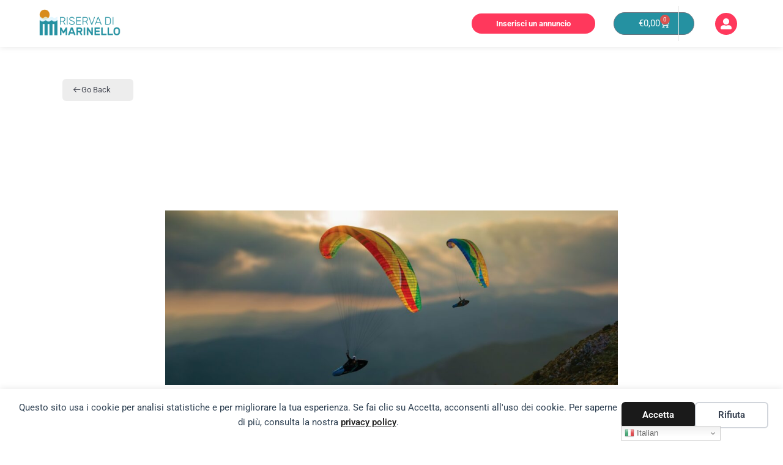

--- FILE ---
content_type: text/html; charset=utf-8
request_url: https://www.google.com/recaptcha/api2/anchor?ar=1&k=6Le2648gAAAAAFwu-fqPbBw94IpbR0DIt1d2ioya&co=aHR0cHM6Ly9yaXNlcnZhZGltYXJpbmVsbG8uaXQ6NDQz&hl=en&type=v3&v=N67nZn4AqZkNcbeMu4prBgzg&size=invisible&badge=bottomright&sa=Form&anchor-ms=20000&execute-ms=30000&cb=cf12rnphcplr
body_size: 48595
content:
<!DOCTYPE HTML><html dir="ltr" lang="en"><head><meta http-equiv="Content-Type" content="text/html; charset=UTF-8">
<meta http-equiv="X-UA-Compatible" content="IE=edge">
<title>reCAPTCHA</title>
<style type="text/css">
/* cyrillic-ext */
@font-face {
  font-family: 'Roboto';
  font-style: normal;
  font-weight: 400;
  font-stretch: 100%;
  src: url(//fonts.gstatic.com/s/roboto/v48/KFO7CnqEu92Fr1ME7kSn66aGLdTylUAMa3GUBHMdazTgWw.woff2) format('woff2');
  unicode-range: U+0460-052F, U+1C80-1C8A, U+20B4, U+2DE0-2DFF, U+A640-A69F, U+FE2E-FE2F;
}
/* cyrillic */
@font-face {
  font-family: 'Roboto';
  font-style: normal;
  font-weight: 400;
  font-stretch: 100%;
  src: url(//fonts.gstatic.com/s/roboto/v48/KFO7CnqEu92Fr1ME7kSn66aGLdTylUAMa3iUBHMdazTgWw.woff2) format('woff2');
  unicode-range: U+0301, U+0400-045F, U+0490-0491, U+04B0-04B1, U+2116;
}
/* greek-ext */
@font-face {
  font-family: 'Roboto';
  font-style: normal;
  font-weight: 400;
  font-stretch: 100%;
  src: url(//fonts.gstatic.com/s/roboto/v48/KFO7CnqEu92Fr1ME7kSn66aGLdTylUAMa3CUBHMdazTgWw.woff2) format('woff2');
  unicode-range: U+1F00-1FFF;
}
/* greek */
@font-face {
  font-family: 'Roboto';
  font-style: normal;
  font-weight: 400;
  font-stretch: 100%;
  src: url(//fonts.gstatic.com/s/roboto/v48/KFO7CnqEu92Fr1ME7kSn66aGLdTylUAMa3-UBHMdazTgWw.woff2) format('woff2');
  unicode-range: U+0370-0377, U+037A-037F, U+0384-038A, U+038C, U+038E-03A1, U+03A3-03FF;
}
/* math */
@font-face {
  font-family: 'Roboto';
  font-style: normal;
  font-weight: 400;
  font-stretch: 100%;
  src: url(//fonts.gstatic.com/s/roboto/v48/KFO7CnqEu92Fr1ME7kSn66aGLdTylUAMawCUBHMdazTgWw.woff2) format('woff2');
  unicode-range: U+0302-0303, U+0305, U+0307-0308, U+0310, U+0312, U+0315, U+031A, U+0326-0327, U+032C, U+032F-0330, U+0332-0333, U+0338, U+033A, U+0346, U+034D, U+0391-03A1, U+03A3-03A9, U+03B1-03C9, U+03D1, U+03D5-03D6, U+03F0-03F1, U+03F4-03F5, U+2016-2017, U+2034-2038, U+203C, U+2040, U+2043, U+2047, U+2050, U+2057, U+205F, U+2070-2071, U+2074-208E, U+2090-209C, U+20D0-20DC, U+20E1, U+20E5-20EF, U+2100-2112, U+2114-2115, U+2117-2121, U+2123-214F, U+2190, U+2192, U+2194-21AE, U+21B0-21E5, U+21F1-21F2, U+21F4-2211, U+2213-2214, U+2216-22FF, U+2308-230B, U+2310, U+2319, U+231C-2321, U+2336-237A, U+237C, U+2395, U+239B-23B7, U+23D0, U+23DC-23E1, U+2474-2475, U+25AF, U+25B3, U+25B7, U+25BD, U+25C1, U+25CA, U+25CC, U+25FB, U+266D-266F, U+27C0-27FF, U+2900-2AFF, U+2B0E-2B11, U+2B30-2B4C, U+2BFE, U+3030, U+FF5B, U+FF5D, U+1D400-1D7FF, U+1EE00-1EEFF;
}
/* symbols */
@font-face {
  font-family: 'Roboto';
  font-style: normal;
  font-weight: 400;
  font-stretch: 100%;
  src: url(//fonts.gstatic.com/s/roboto/v48/KFO7CnqEu92Fr1ME7kSn66aGLdTylUAMaxKUBHMdazTgWw.woff2) format('woff2');
  unicode-range: U+0001-000C, U+000E-001F, U+007F-009F, U+20DD-20E0, U+20E2-20E4, U+2150-218F, U+2190, U+2192, U+2194-2199, U+21AF, U+21E6-21F0, U+21F3, U+2218-2219, U+2299, U+22C4-22C6, U+2300-243F, U+2440-244A, U+2460-24FF, U+25A0-27BF, U+2800-28FF, U+2921-2922, U+2981, U+29BF, U+29EB, U+2B00-2BFF, U+4DC0-4DFF, U+FFF9-FFFB, U+10140-1018E, U+10190-1019C, U+101A0, U+101D0-101FD, U+102E0-102FB, U+10E60-10E7E, U+1D2C0-1D2D3, U+1D2E0-1D37F, U+1F000-1F0FF, U+1F100-1F1AD, U+1F1E6-1F1FF, U+1F30D-1F30F, U+1F315, U+1F31C, U+1F31E, U+1F320-1F32C, U+1F336, U+1F378, U+1F37D, U+1F382, U+1F393-1F39F, U+1F3A7-1F3A8, U+1F3AC-1F3AF, U+1F3C2, U+1F3C4-1F3C6, U+1F3CA-1F3CE, U+1F3D4-1F3E0, U+1F3ED, U+1F3F1-1F3F3, U+1F3F5-1F3F7, U+1F408, U+1F415, U+1F41F, U+1F426, U+1F43F, U+1F441-1F442, U+1F444, U+1F446-1F449, U+1F44C-1F44E, U+1F453, U+1F46A, U+1F47D, U+1F4A3, U+1F4B0, U+1F4B3, U+1F4B9, U+1F4BB, U+1F4BF, U+1F4C8-1F4CB, U+1F4D6, U+1F4DA, U+1F4DF, U+1F4E3-1F4E6, U+1F4EA-1F4ED, U+1F4F7, U+1F4F9-1F4FB, U+1F4FD-1F4FE, U+1F503, U+1F507-1F50B, U+1F50D, U+1F512-1F513, U+1F53E-1F54A, U+1F54F-1F5FA, U+1F610, U+1F650-1F67F, U+1F687, U+1F68D, U+1F691, U+1F694, U+1F698, U+1F6AD, U+1F6B2, U+1F6B9-1F6BA, U+1F6BC, U+1F6C6-1F6CF, U+1F6D3-1F6D7, U+1F6E0-1F6EA, U+1F6F0-1F6F3, U+1F6F7-1F6FC, U+1F700-1F7FF, U+1F800-1F80B, U+1F810-1F847, U+1F850-1F859, U+1F860-1F887, U+1F890-1F8AD, U+1F8B0-1F8BB, U+1F8C0-1F8C1, U+1F900-1F90B, U+1F93B, U+1F946, U+1F984, U+1F996, U+1F9E9, U+1FA00-1FA6F, U+1FA70-1FA7C, U+1FA80-1FA89, U+1FA8F-1FAC6, U+1FACE-1FADC, U+1FADF-1FAE9, U+1FAF0-1FAF8, U+1FB00-1FBFF;
}
/* vietnamese */
@font-face {
  font-family: 'Roboto';
  font-style: normal;
  font-weight: 400;
  font-stretch: 100%;
  src: url(//fonts.gstatic.com/s/roboto/v48/KFO7CnqEu92Fr1ME7kSn66aGLdTylUAMa3OUBHMdazTgWw.woff2) format('woff2');
  unicode-range: U+0102-0103, U+0110-0111, U+0128-0129, U+0168-0169, U+01A0-01A1, U+01AF-01B0, U+0300-0301, U+0303-0304, U+0308-0309, U+0323, U+0329, U+1EA0-1EF9, U+20AB;
}
/* latin-ext */
@font-face {
  font-family: 'Roboto';
  font-style: normal;
  font-weight: 400;
  font-stretch: 100%;
  src: url(//fonts.gstatic.com/s/roboto/v48/KFO7CnqEu92Fr1ME7kSn66aGLdTylUAMa3KUBHMdazTgWw.woff2) format('woff2');
  unicode-range: U+0100-02BA, U+02BD-02C5, U+02C7-02CC, U+02CE-02D7, U+02DD-02FF, U+0304, U+0308, U+0329, U+1D00-1DBF, U+1E00-1E9F, U+1EF2-1EFF, U+2020, U+20A0-20AB, U+20AD-20C0, U+2113, U+2C60-2C7F, U+A720-A7FF;
}
/* latin */
@font-face {
  font-family: 'Roboto';
  font-style: normal;
  font-weight: 400;
  font-stretch: 100%;
  src: url(//fonts.gstatic.com/s/roboto/v48/KFO7CnqEu92Fr1ME7kSn66aGLdTylUAMa3yUBHMdazQ.woff2) format('woff2');
  unicode-range: U+0000-00FF, U+0131, U+0152-0153, U+02BB-02BC, U+02C6, U+02DA, U+02DC, U+0304, U+0308, U+0329, U+2000-206F, U+20AC, U+2122, U+2191, U+2193, U+2212, U+2215, U+FEFF, U+FFFD;
}
/* cyrillic-ext */
@font-face {
  font-family: 'Roboto';
  font-style: normal;
  font-weight: 500;
  font-stretch: 100%;
  src: url(//fonts.gstatic.com/s/roboto/v48/KFO7CnqEu92Fr1ME7kSn66aGLdTylUAMa3GUBHMdazTgWw.woff2) format('woff2');
  unicode-range: U+0460-052F, U+1C80-1C8A, U+20B4, U+2DE0-2DFF, U+A640-A69F, U+FE2E-FE2F;
}
/* cyrillic */
@font-face {
  font-family: 'Roboto';
  font-style: normal;
  font-weight: 500;
  font-stretch: 100%;
  src: url(//fonts.gstatic.com/s/roboto/v48/KFO7CnqEu92Fr1ME7kSn66aGLdTylUAMa3iUBHMdazTgWw.woff2) format('woff2');
  unicode-range: U+0301, U+0400-045F, U+0490-0491, U+04B0-04B1, U+2116;
}
/* greek-ext */
@font-face {
  font-family: 'Roboto';
  font-style: normal;
  font-weight: 500;
  font-stretch: 100%;
  src: url(//fonts.gstatic.com/s/roboto/v48/KFO7CnqEu92Fr1ME7kSn66aGLdTylUAMa3CUBHMdazTgWw.woff2) format('woff2');
  unicode-range: U+1F00-1FFF;
}
/* greek */
@font-face {
  font-family: 'Roboto';
  font-style: normal;
  font-weight: 500;
  font-stretch: 100%;
  src: url(//fonts.gstatic.com/s/roboto/v48/KFO7CnqEu92Fr1ME7kSn66aGLdTylUAMa3-UBHMdazTgWw.woff2) format('woff2');
  unicode-range: U+0370-0377, U+037A-037F, U+0384-038A, U+038C, U+038E-03A1, U+03A3-03FF;
}
/* math */
@font-face {
  font-family: 'Roboto';
  font-style: normal;
  font-weight: 500;
  font-stretch: 100%;
  src: url(//fonts.gstatic.com/s/roboto/v48/KFO7CnqEu92Fr1ME7kSn66aGLdTylUAMawCUBHMdazTgWw.woff2) format('woff2');
  unicode-range: U+0302-0303, U+0305, U+0307-0308, U+0310, U+0312, U+0315, U+031A, U+0326-0327, U+032C, U+032F-0330, U+0332-0333, U+0338, U+033A, U+0346, U+034D, U+0391-03A1, U+03A3-03A9, U+03B1-03C9, U+03D1, U+03D5-03D6, U+03F0-03F1, U+03F4-03F5, U+2016-2017, U+2034-2038, U+203C, U+2040, U+2043, U+2047, U+2050, U+2057, U+205F, U+2070-2071, U+2074-208E, U+2090-209C, U+20D0-20DC, U+20E1, U+20E5-20EF, U+2100-2112, U+2114-2115, U+2117-2121, U+2123-214F, U+2190, U+2192, U+2194-21AE, U+21B0-21E5, U+21F1-21F2, U+21F4-2211, U+2213-2214, U+2216-22FF, U+2308-230B, U+2310, U+2319, U+231C-2321, U+2336-237A, U+237C, U+2395, U+239B-23B7, U+23D0, U+23DC-23E1, U+2474-2475, U+25AF, U+25B3, U+25B7, U+25BD, U+25C1, U+25CA, U+25CC, U+25FB, U+266D-266F, U+27C0-27FF, U+2900-2AFF, U+2B0E-2B11, U+2B30-2B4C, U+2BFE, U+3030, U+FF5B, U+FF5D, U+1D400-1D7FF, U+1EE00-1EEFF;
}
/* symbols */
@font-face {
  font-family: 'Roboto';
  font-style: normal;
  font-weight: 500;
  font-stretch: 100%;
  src: url(//fonts.gstatic.com/s/roboto/v48/KFO7CnqEu92Fr1ME7kSn66aGLdTylUAMaxKUBHMdazTgWw.woff2) format('woff2');
  unicode-range: U+0001-000C, U+000E-001F, U+007F-009F, U+20DD-20E0, U+20E2-20E4, U+2150-218F, U+2190, U+2192, U+2194-2199, U+21AF, U+21E6-21F0, U+21F3, U+2218-2219, U+2299, U+22C4-22C6, U+2300-243F, U+2440-244A, U+2460-24FF, U+25A0-27BF, U+2800-28FF, U+2921-2922, U+2981, U+29BF, U+29EB, U+2B00-2BFF, U+4DC0-4DFF, U+FFF9-FFFB, U+10140-1018E, U+10190-1019C, U+101A0, U+101D0-101FD, U+102E0-102FB, U+10E60-10E7E, U+1D2C0-1D2D3, U+1D2E0-1D37F, U+1F000-1F0FF, U+1F100-1F1AD, U+1F1E6-1F1FF, U+1F30D-1F30F, U+1F315, U+1F31C, U+1F31E, U+1F320-1F32C, U+1F336, U+1F378, U+1F37D, U+1F382, U+1F393-1F39F, U+1F3A7-1F3A8, U+1F3AC-1F3AF, U+1F3C2, U+1F3C4-1F3C6, U+1F3CA-1F3CE, U+1F3D4-1F3E0, U+1F3ED, U+1F3F1-1F3F3, U+1F3F5-1F3F7, U+1F408, U+1F415, U+1F41F, U+1F426, U+1F43F, U+1F441-1F442, U+1F444, U+1F446-1F449, U+1F44C-1F44E, U+1F453, U+1F46A, U+1F47D, U+1F4A3, U+1F4B0, U+1F4B3, U+1F4B9, U+1F4BB, U+1F4BF, U+1F4C8-1F4CB, U+1F4D6, U+1F4DA, U+1F4DF, U+1F4E3-1F4E6, U+1F4EA-1F4ED, U+1F4F7, U+1F4F9-1F4FB, U+1F4FD-1F4FE, U+1F503, U+1F507-1F50B, U+1F50D, U+1F512-1F513, U+1F53E-1F54A, U+1F54F-1F5FA, U+1F610, U+1F650-1F67F, U+1F687, U+1F68D, U+1F691, U+1F694, U+1F698, U+1F6AD, U+1F6B2, U+1F6B9-1F6BA, U+1F6BC, U+1F6C6-1F6CF, U+1F6D3-1F6D7, U+1F6E0-1F6EA, U+1F6F0-1F6F3, U+1F6F7-1F6FC, U+1F700-1F7FF, U+1F800-1F80B, U+1F810-1F847, U+1F850-1F859, U+1F860-1F887, U+1F890-1F8AD, U+1F8B0-1F8BB, U+1F8C0-1F8C1, U+1F900-1F90B, U+1F93B, U+1F946, U+1F984, U+1F996, U+1F9E9, U+1FA00-1FA6F, U+1FA70-1FA7C, U+1FA80-1FA89, U+1FA8F-1FAC6, U+1FACE-1FADC, U+1FADF-1FAE9, U+1FAF0-1FAF8, U+1FB00-1FBFF;
}
/* vietnamese */
@font-face {
  font-family: 'Roboto';
  font-style: normal;
  font-weight: 500;
  font-stretch: 100%;
  src: url(//fonts.gstatic.com/s/roboto/v48/KFO7CnqEu92Fr1ME7kSn66aGLdTylUAMa3OUBHMdazTgWw.woff2) format('woff2');
  unicode-range: U+0102-0103, U+0110-0111, U+0128-0129, U+0168-0169, U+01A0-01A1, U+01AF-01B0, U+0300-0301, U+0303-0304, U+0308-0309, U+0323, U+0329, U+1EA0-1EF9, U+20AB;
}
/* latin-ext */
@font-face {
  font-family: 'Roboto';
  font-style: normal;
  font-weight: 500;
  font-stretch: 100%;
  src: url(//fonts.gstatic.com/s/roboto/v48/KFO7CnqEu92Fr1ME7kSn66aGLdTylUAMa3KUBHMdazTgWw.woff2) format('woff2');
  unicode-range: U+0100-02BA, U+02BD-02C5, U+02C7-02CC, U+02CE-02D7, U+02DD-02FF, U+0304, U+0308, U+0329, U+1D00-1DBF, U+1E00-1E9F, U+1EF2-1EFF, U+2020, U+20A0-20AB, U+20AD-20C0, U+2113, U+2C60-2C7F, U+A720-A7FF;
}
/* latin */
@font-face {
  font-family: 'Roboto';
  font-style: normal;
  font-weight: 500;
  font-stretch: 100%;
  src: url(//fonts.gstatic.com/s/roboto/v48/KFO7CnqEu92Fr1ME7kSn66aGLdTylUAMa3yUBHMdazQ.woff2) format('woff2');
  unicode-range: U+0000-00FF, U+0131, U+0152-0153, U+02BB-02BC, U+02C6, U+02DA, U+02DC, U+0304, U+0308, U+0329, U+2000-206F, U+20AC, U+2122, U+2191, U+2193, U+2212, U+2215, U+FEFF, U+FFFD;
}
/* cyrillic-ext */
@font-face {
  font-family: 'Roboto';
  font-style: normal;
  font-weight: 900;
  font-stretch: 100%;
  src: url(//fonts.gstatic.com/s/roboto/v48/KFO7CnqEu92Fr1ME7kSn66aGLdTylUAMa3GUBHMdazTgWw.woff2) format('woff2');
  unicode-range: U+0460-052F, U+1C80-1C8A, U+20B4, U+2DE0-2DFF, U+A640-A69F, U+FE2E-FE2F;
}
/* cyrillic */
@font-face {
  font-family: 'Roboto';
  font-style: normal;
  font-weight: 900;
  font-stretch: 100%;
  src: url(//fonts.gstatic.com/s/roboto/v48/KFO7CnqEu92Fr1ME7kSn66aGLdTylUAMa3iUBHMdazTgWw.woff2) format('woff2');
  unicode-range: U+0301, U+0400-045F, U+0490-0491, U+04B0-04B1, U+2116;
}
/* greek-ext */
@font-face {
  font-family: 'Roboto';
  font-style: normal;
  font-weight: 900;
  font-stretch: 100%;
  src: url(//fonts.gstatic.com/s/roboto/v48/KFO7CnqEu92Fr1ME7kSn66aGLdTylUAMa3CUBHMdazTgWw.woff2) format('woff2');
  unicode-range: U+1F00-1FFF;
}
/* greek */
@font-face {
  font-family: 'Roboto';
  font-style: normal;
  font-weight: 900;
  font-stretch: 100%;
  src: url(//fonts.gstatic.com/s/roboto/v48/KFO7CnqEu92Fr1ME7kSn66aGLdTylUAMa3-UBHMdazTgWw.woff2) format('woff2');
  unicode-range: U+0370-0377, U+037A-037F, U+0384-038A, U+038C, U+038E-03A1, U+03A3-03FF;
}
/* math */
@font-face {
  font-family: 'Roboto';
  font-style: normal;
  font-weight: 900;
  font-stretch: 100%;
  src: url(//fonts.gstatic.com/s/roboto/v48/KFO7CnqEu92Fr1ME7kSn66aGLdTylUAMawCUBHMdazTgWw.woff2) format('woff2');
  unicode-range: U+0302-0303, U+0305, U+0307-0308, U+0310, U+0312, U+0315, U+031A, U+0326-0327, U+032C, U+032F-0330, U+0332-0333, U+0338, U+033A, U+0346, U+034D, U+0391-03A1, U+03A3-03A9, U+03B1-03C9, U+03D1, U+03D5-03D6, U+03F0-03F1, U+03F4-03F5, U+2016-2017, U+2034-2038, U+203C, U+2040, U+2043, U+2047, U+2050, U+2057, U+205F, U+2070-2071, U+2074-208E, U+2090-209C, U+20D0-20DC, U+20E1, U+20E5-20EF, U+2100-2112, U+2114-2115, U+2117-2121, U+2123-214F, U+2190, U+2192, U+2194-21AE, U+21B0-21E5, U+21F1-21F2, U+21F4-2211, U+2213-2214, U+2216-22FF, U+2308-230B, U+2310, U+2319, U+231C-2321, U+2336-237A, U+237C, U+2395, U+239B-23B7, U+23D0, U+23DC-23E1, U+2474-2475, U+25AF, U+25B3, U+25B7, U+25BD, U+25C1, U+25CA, U+25CC, U+25FB, U+266D-266F, U+27C0-27FF, U+2900-2AFF, U+2B0E-2B11, U+2B30-2B4C, U+2BFE, U+3030, U+FF5B, U+FF5D, U+1D400-1D7FF, U+1EE00-1EEFF;
}
/* symbols */
@font-face {
  font-family: 'Roboto';
  font-style: normal;
  font-weight: 900;
  font-stretch: 100%;
  src: url(//fonts.gstatic.com/s/roboto/v48/KFO7CnqEu92Fr1ME7kSn66aGLdTylUAMaxKUBHMdazTgWw.woff2) format('woff2');
  unicode-range: U+0001-000C, U+000E-001F, U+007F-009F, U+20DD-20E0, U+20E2-20E4, U+2150-218F, U+2190, U+2192, U+2194-2199, U+21AF, U+21E6-21F0, U+21F3, U+2218-2219, U+2299, U+22C4-22C6, U+2300-243F, U+2440-244A, U+2460-24FF, U+25A0-27BF, U+2800-28FF, U+2921-2922, U+2981, U+29BF, U+29EB, U+2B00-2BFF, U+4DC0-4DFF, U+FFF9-FFFB, U+10140-1018E, U+10190-1019C, U+101A0, U+101D0-101FD, U+102E0-102FB, U+10E60-10E7E, U+1D2C0-1D2D3, U+1D2E0-1D37F, U+1F000-1F0FF, U+1F100-1F1AD, U+1F1E6-1F1FF, U+1F30D-1F30F, U+1F315, U+1F31C, U+1F31E, U+1F320-1F32C, U+1F336, U+1F378, U+1F37D, U+1F382, U+1F393-1F39F, U+1F3A7-1F3A8, U+1F3AC-1F3AF, U+1F3C2, U+1F3C4-1F3C6, U+1F3CA-1F3CE, U+1F3D4-1F3E0, U+1F3ED, U+1F3F1-1F3F3, U+1F3F5-1F3F7, U+1F408, U+1F415, U+1F41F, U+1F426, U+1F43F, U+1F441-1F442, U+1F444, U+1F446-1F449, U+1F44C-1F44E, U+1F453, U+1F46A, U+1F47D, U+1F4A3, U+1F4B0, U+1F4B3, U+1F4B9, U+1F4BB, U+1F4BF, U+1F4C8-1F4CB, U+1F4D6, U+1F4DA, U+1F4DF, U+1F4E3-1F4E6, U+1F4EA-1F4ED, U+1F4F7, U+1F4F9-1F4FB, U+1F4FD-1F4FE, U+1F503, U+1F507-1F50B, U+1F50D, U+1F512-1F513, U+1F53E-1F54A, U+1F54F-1F5FA, U+1F610, U+1F650-1F67F, U+1F687, U+1F68D, U+1F691, U+1F694, U+1F698, U+1F6AD, U+1F6B2, U+1F6B9-1F6BA, U+1F6BC, U+1F6C6-1F6CF, U+1F6D3-1F6D7, U+1F6E0-1F6EA, U+1F6F0-1F6F3, U+1F6F7-1F6FC, U+1F700-1F7FF, U+1F800-1F80B, U+1F810-1F847, U+1F850-1F859, U+1F860-1F887, U+1F890-1F8AD, U+1F8B0-1F8BB, U+1F8C0-1F8C1, U+1F900-1F90B, U+1F93B, U+1F946, U+1F984, U+1F996, U+1F9E9, U+1FA00-1FA6F, U+1FA70-1FA7C, U+1FA80-1FA89, U+1FA8F-1FAC6, U+1FACE-1FADC, U+1FADF-1FAE9, U+1FAF0-1FAF8, U+1FB00-1FBFF;
}
/* vietnamese */
@font-face {
  font-family: 'Roboto';
  font-style: normal;
  font-weight: 900;
  font-stretch: 100%;
  src: url(//fonts.gstatic.com/s/roboto/v48/KFO7CnqEu92Fr1ME7kSn66aGLdTylUAMa3OUBHMdazTgWw.woff2) format('woff2');
  unicode-range: U+0102-0103, U+0110-0111, U+0128-0129, U+0168-0169, U+01A0-01A1, U+01AF-01B0, U+0300-0301, U+0303-0304, U+0308-0309, U+0323, U+0329, U+1EA0-1EF9, U+20AB;
}
/* latin-ext */
@font-face {
  font-family: 'Roboto';
  font-style: normal;
  font-weight: 900;
  font-stretch: 100%;
  src: url(//fonts.gstatic.com/s/roboto/v48/KFO7CnqEu92Fr1ME7kSn66aGLdTylUAMa3KUBHMdazTgWw.woff2) format('woff2');
  unicode-range: U+0100-02BA, U+02BD-02C5, U+02C7-02CC, U+02CE-02D7, U+02DD-02FF, U+0304, U+0308, U+0329, U+1D00-1DBF, U+1E00-1E9F, U+1EF2-1EFF, U+2020, U+20A0-20AB, U+20AD-20C0, U+2113, U+2C60-2C7F, U+A720-A7FF;
}
/* latin */
@font-face {
  font-family: 'Roboto';
  font-style: normal;
  font-weight: 900;
  font-stretch: 100%;
  src: url(//fonts.gstatic.com/s/roboto/v48/KFO7CnqEu92Fr1ME7kSn66aGLdTylUAMa3yUBHMdazQ.woff2) format('woff2');
  unicode-range: U+0000-00FF, U+0131, U+0152-0153, U+02BB-02BC, U+02C6, U+02DA, U+02DC, U+0304, U+0308, U+0329, U+2000-206F, U+20AC, U+2122, U+2191, U+2193, U+2212, U+2215, U+FEFF, U+FFFD;
}

</style>
<link rel="stylesheet" type="text/css" href="https://www.gstatic.com/recaptcha/releases/N67nZn4AqZkNcbeMu4prBgzg/styles__ltr.css">
<script nonce="B4PicRDlNtRhS_wKnzu9AQ" type="text/javascript">window['__recaptcha_api'] = 'https://www.google.com/recaptcha/api2/';</script>
<script type="text/javascript" src="https://www.gstatic.com/recaptcha/releases/N67nZn4AqZkNcbeMu4prBgzg/recaptcha__en.js" nonce="B4PicRDlNtRhS_wKnzu9AQ">
      
    </script></head>
<body><div id="rc-anchor-alert" class="rc-anchor-alert"></div>
<input type="hidden" id="recaptcha-token" value="[base64]">
<script type="text/javascript" nonce="B4PicRDlNtRhS_wKnzu9AQ">
      recaptcha.anchor.Main.init("[\x22ainput\x22,[\x22bgdata\x22,\x22\x22,\[base64]/[base64]/[base64]/[base64]/[base64]/[base64]/KGcoTywyNTMsTy5PKSxVRyhPLEMpKTpnKE8sMjUzLEMpLE8pKSxsKSksTykpfSxieT1mdW5jdGlvbihDLE8sdSxsKXtmb3IobD0odT1SKEMpLDApO08+MDtPLS0pbD1sPDw4fFooQyk7ZyhDLHUsbCl9LFVHPWZ1bmN0aW9uKEMsTyl7Qy5pLmxlbmd0aD4xMDQ/[base64]/[base64]/[base64]/[base64]/[base64]/[base64]/[base64]\\u003d\x22,\[base64]\\u003d\\u003d\x22,\x22b04sasKhwqrDiXHDnwQxw4nCrn/Dg8OnU8KJwrN5wqLDncKBwrobwqTCisKyw6Jew4hmwofDvMOAw4/CpDzDhxrCjsO4bTTCnsKpFMOgwpPCrEjDgcK+w6ZNf8Kow4UJA8OiX8K7woYdB8KQw6PDqsOwRDjCiHHDoVY9wpEQW1hwNRTDhn3Co8O4ChtRw4Ewwqlrw7vDlMKqw4kKCcK8w6p5wrYJwqnCsSDDpW3CvMKVw5HDr1/CjcO+wo7CqwvCssOzR8KwGx7ClQXCn0fDpMO9AERLwqvDp8Oqw6Z6fBNOwrLDtWfDkMK2eyTCtMO+w67CpsKUwpPCqsK7wrsswo/CvEvCpTPCvVDDlMKwKBrDgMKJGsO+bsOUC1lXw7bCjU3DpTcRw4zCh8OowoVfAMKYPyB+AsKsw5USwqnChsOZI8KZYRpHwqHDq23Di0QoJDHDgsOYwp5Fw55Mwr/Cv3fCqcOpUsOcwr4oOsOpHMKkw4LDq3EzCsONU0zCnA/DtT8TaMOyw6bDlnEyeMKWwrFQJsOmUgjCsMK9PMK3QMOaPzjCrsOaP8O8FVoeeGTDkMKoP8KWwqtnE2ZRw7EdVsKtw5vDtcOmDMKpwrZTT2vDskbCvm9NJsKABcONw4XDkB/DtsKEKcOkGHfCscOnGU0odiDCigzClMOww6XDpALDh0xpw6hqcSIjElBIXcKrwqHDnRHCkjXDl8OIw7c4wr9Lwo4OaMKlccOmw55LHTE1Yk7DtHIxfsOawrF3wq/[base64]/DhsOKwo14KcKXwoEoCcK+fjVaw5DCo8OFwo/DigAGY0tkd8KowpzDqAtmw6MXd8OSwrtgSMKFw6nDsV1IwpkTwpx9wp4uwrTCkF/CgMKyKhvCq3rDn8OBGH3CiMKuajvCnsOyd3kyw4/CuHfDlcOOWMKXUQ/CtMKBw5vDrsKVwrHDukQVVFJCTcKILElZwoNzYsOIwr1bN3hAw5XCuREEJyB5w4/DusOvFsOGw6tWw5NLw58hwrLDkHB5KQ1VOjt/AHfCqcOIRTMCLFLDvGDDqzHDnsObDV1QNHQTe8KXwrjDuEZdGh4sw4LCgMOKIsO5w4UwcsOrDlgNN27CiMK+BA/CiydpacKcw6fCk8KQOsKeCcO0BR3DosOgwrPDhDHDgF59RMKSwp/DrcOfw7RHw5gOw7jCkFHDmBZjGsOCwozDi8ORBTxEW8KPw45SwqzDkHvCisK5ZW8pw75nwp9zS8KtYiEQTcOMacOvw4XCixNSwrtxwqLDgXgEwrR6w6XDisKtVcKkw5/DiHZHw4VFCwASw7HCuMK3w4TDrMKxdnrDgVXCtcKvaDwGMC7Dq8OCCcOWfThGH10XOXPDnMOjRkMzJ3xNwozDmg/DmcKNw7ptw4PChUNnwq4Owq9aYVzDl8O7JcO+wqnCs8KDd8OqCsONPyhNIQFOIhRzwpTClmbCoWh1Gi7DosK5B3HDmMKvWUTCnSozTsKlZi3Cg8KswrzDu34+UcKsScOVwp8bw7TCpsOpYTxhwqDCssORwqsGQgnCuMKCw74Uw4PCqsOGJMO/UjFKworDv8Odw5lIwq7CqQTDsDoxWcKQwrQhHmoOD8KOQMOTwpLDqsKCwqfDncKFw5hcwq3DusOTMsO7IsO9dBLChsOnwolTwrtUwpcSHFnDuQHCnBJACcKTPF7DvsKmEcOCeHjCkMOoHcOkX1rDlsODWSvDrD3Dm8OOKcKaFB/DgcKGT00LclgiAcOyOnhJw7RsAMO4w6tEw5HDg2USwq7CkcKvw5/DscOHLMKAcngZPxQYaCDDosO5YUVYBMOhe0XCiMKww4fDqS41w4/CisKwZCAcwr40PcKIXcK5bCnChcKww6Q2UG3DhsOKY8O6w4JgwrTDsCfDpgXDmjUMwqInwqfCicOpwrBKc3zDmsOlw5TDixJ7wrnDo8KVXMKYwoXDiTzDlMOAwr7CosK/[base64]/DucK4IcOqISHDi8KTGA5UT3TCoEoww6wbwrrDo8KSS8KrUcKYwp1+wr0TKXBAMBnDicObwrfDlMKle2RNIsOFOA0ow79YNFldNcOlbMOHBAzCgAPCpgROwojCkmrDoQPCtU1Ww4l/[base64]/[base64]/CgMKowoPDngvDjW/[base64]/CcOLE1nDtExLwoXDrsKHa8O4woTDr8Omw5/[base64]/Do8K0R8Oiw6x5c3jDnW9bW2TCvMKIwr3DiiXDgB/DkxDDvcOoTi0rSMKIU3xfwp8ew6DCtMOGBcOABMKHCXxLw7PComY7Y8KVw57DgMK+JsKMwo7DmsOXWFEHJsOBBcOtwqjCv0fDhMKecHPCkMK/SwHDpMO0SjwRw4VYw6EKwpnCk23Dm8OVw70ZIcOBN8OpEMKeH8OqUsOXd8OkEsK8wrRCwq05woIFwoN4WcKzWWTCtsKQRB4+ZTE3AcOrQcKVAsOrwr9AXHDCmGnCq1PDtcOJw7dZHDbDnMKnwoDCvMOywonClcO8w7lZcMKCO1QiwpPCkMOLYQXDrUYwesO1Am/Dl8OMwrghKsO4woF3w5LCh8OHCxBuw7bCkcKCZ1wJw63ClwzCjkXCtMO/AcOFPSU9w6/DowbDgAHDsC5Cw5BQEMOywrDDhkBiwpg5wqktasKowqoFOX3DuGXDlsK4wrMGAMKTw7Fvw4BKwoQyw5t6wr0ew4HCqsKLKUHClVpTw4AtwrPDj2TDl3RSwqBBwrxZw74vwozDgx47Z8KYdsOwwqfCicOTw7N/woXDmcOswoDDvnJ0wohzw77CsDnCoknCkUPCrE/DkMOcwrPDucKOdXh6w6x4wqHDjxHCrsOiw6/CjxBGDALDu8OcXC4LKsKBOAwywoHDjQfCvcK/EnvCmcOqCsO9w7LCnMK8w7rDl8KIw6jCk04Yw7gqH8KRwpE5wpEkw5/CpwPDv8KDeyjCp8KSRU7DusKTQHt+CsKLU8KGwqfCmcOBw7fDsGsULHDDr8KDwr19wrbDpUrCv8Kpw5zDucO2wrVsw7vDo8OIRCLDjFpVDCfCuCtaw4tXP1LDpj7CqMKzZA/DucKHwpUCDiBeWMOIAMK/w6jDv8KUwoPCu2MDbVbCrMKveMKHwqpcOCHDnMKdw6jDpEAtBzTDiMO9BcKbw4/Cu3JGwr1xw53Cp8K0bsKqw5nCtl7Ckh9fw7HDmjFGwpTDmMKTwprCjMKsTMOQwpLCn0HDs0vCg2Rfw4PDj3/Ci8K/NEMqRsOQw5/[base64]/Cp8OWw4BYRsKmN8KiwrZUw5kkwrPDrsKPwpIPaFXCpMK6wrsMwoIQF8OgZcKZw7PDmQw5T8OsCcOow5DDicOCbAtow47DnyTDnyrDlyNlHlciLEXDmcOeE1cUw5DCtB7Cg0TCjsOhwqbDrsKrcmzCswXChR9sTXHCrEfCuh7CvsOCEhHDt8KAw6XDoy5Lw41Mw4nCrD/Cs8K3NsO1w73Dl8OiwofClAV6w6rDvQUuw5XCsMODworCkR5qwp/[base64]/CqHzCqGDCgWLDngnDoMOQwpFiK8OGeWEWLcK0AcOBBQp+eR/DkjzCtcOUw4bCtwRswp4OcG84w402wrBtwqHCg3rCuldGw70TQmjCuMOJw4fChsKiB1RDZcKWHH08wrFIc8K3e8ObfsOiwpBdw4LDjcKhw7daw61fQMKNw67ClH/DtS5Kw5DCqcOCG8KbwolgUlPCoznCmcONBMK0AMKYKw3Ck3Y7HcKBw6DCocOCwrxkw57CnMKyCMO4MnVjLsKEFSo2XTrCsMOCw5wAwp/[base64]/DqAXCr0x4OmIqwqzDmRl8wpNFw5Jgw6ZafsKjw4nDoyfDl8OIwoLCssK1w7AbfcOBwpVsw5YWwq07bsOUG8O6wr/Dg8Kfw7XCmErCgcO6w4XDvMKvw6FaS2cXwrPDnxDDi8KFIXlWacO/bwVWw7zDpMKow5/CgjdHw4MLw5xtw4XDrcK8KxMkw77Di8KvasKCw44dPXXDucKyD3QbwrFPRMK2w6bDnTTCjUvCncOFEUvDqMOJw6fDp8OeRW3Ck8KTwoUHe2fCscK9wppwwoHCjVYif0fDhGjCnMO5bQjCq8KpNHlYJcOuacKpC8OFwpYOw7jDhBRJLsOTBsOTJsKBOcOJYj/[base64]/RCTCiUHDvxDDmVXCuHA4ZCoZSsKYQR/CuWLChUfDvMKPw7/DiMO5KMKpwpwXPMKCGMO1wo7CmETCkQgFFsOewro8LEhUXk4SIsKBblTDtcOTw7Ngw5pbwpR6JxfDqQ7Co8OIw7rCv306w6/CjAFIw4vDv0fDrAIMbCLDrsKUwrHCqsKmwrwjw7rDvQvDlMOBwrTChzzCoD3DsMK2YwNKRcOVwppQw7jCmW0Xwo5Nw7FebsOmw7psEgXCv8KDw7B8wp0ITcO5PcKVw5FFwrcUw6FYw4zCsFXDg8ODUSjCoCpYw6bDrMO5w5leMxHDv8Kuw450wqFTQQjCmHAow5/Clmtdwqoxw4bCjTDDpMKvTxwjwrZmwoE1XMO6wohbw4vDgMKIJTkLWkwsWRQrLS3DhMO+elp4w4LCkcKIw63Dg8O2w49qw6PCm8Kzw4HDn8O1Ln95w6ZLXMOLw47Dpj/DrMOhw49gwoVkR8OCD8KCSnLDo8KRwr7CpEs3TH4yw58uY8K3w7zChsO/e2gkw6lOP8OEfEbDosKCwpVsH8O+VVrDicKxBsK6NksBc8KJNQdGGAEZw5rDqsO4FcOSwotHSiPDuX/DhcKUFgZawpplX8KlNUbDscK8D0dHw4TChsOCJnNcaMK9w4dwajp4X8OjVHLCgwjDoTBKAxjDsychw7JKwqI4dgcAQwjDi8OywrFpe8OnIydWK8K/JUNhwr1PwrfDoGt4dGjClybCm8KDIMKKwojCrmFeeMODwocMf8KCBS7DgHgJJnMIO1nCqcOFw5zDicKDwpTDuMOrbcKZXVE+w7rCnG1AwpE0R8OhZGnCmMKLwr3CnMOQw6DCrMOMIMK/D8Otw6DCtSPCvcK+w5tOakZMwrHDgsOsXMOxP8KYMMK3wrgzPGIDByJ0T1jDkifDiEnChcKJwq7DjUfChMOLBsKlUcO9KhxZwrA0PFIewqgwwqLCkcODwpNzUX/Co8Omwo3ClErDqsOlwodQZsOlwrVPBsOHYWXCqQ1cwr51V2HDpyHClx/[base64]/CuDJUITLDrgbCmFXDscKQYsOxASMBwpoqfH7DtMOcFMKGwrR2wr5Iw5hHwrrDt8Klw43DpXcPanrCicOrwrPDssOVwoDCsnFgwrt/w6TDnH3CqMO0ecKEwr3Dj8K2UMO2WyczC8OSwp3DkQzDqMOARcKMw7d6wokRw6XDvMOEw4vDpVDCm8KSOsKKwrXDlsOKQMKlw70Aw449w4BKHMKOwq5rwp44QRLCg3HDpsKaecODw4XDomzCtxIbUXrDvcKgw5TDpcOXw6nCs8O7wqnDgjnCjmE/wq5uwpbDq8Kcwr7CpsOPwoLCqVXCo8OzAnhcQjJ1w4PDvynDrsKyLMO2HsO8w5vCnsO0D8Krw4fChHTDi8OebMOzLhTDolVEwqZ/w4d8SMOuw7zCgBMhwpAPGDcowrnDhWzCkcK1ZsOuw77DmX8udg3DlDptThLDoXFew49/XcOjwqxBVMKywqxKwq8wE8KXO8KLw57DqMKvwrEMPyrDo1/ClGAoW0UZw6A7wqLClsKww6QdasKLw43CnEfCpxDDjVfCv8KZwp4kw7TDssOcY8OjMsKXwpYLwqIiOjfDksOkwqPCqsKSDGjDgcKMwq/[base64]/DlsKbUMKwfyrCshxQwrDCqcK1w6wBLgVyw4fDhMOubw5yw7TDvMK7f8Kuw7zDjFV7ZAHCn8O7cMKuw6PCpz/CkMO/wo/DisOXaFMicMK+wop1wp3ClMKpwrDClTjDu8KDwoscKMO1woZ+QcK5wpB3L8KrCMOdw5hgPcKMOcOawpfDtXsnw6JDwoIowpsAG8O+w49Kw64Fw45IwrnCssOSwqRYFlPDisKRw4QRacKrw4Udwq8tw6/[base64]/[base64]/[base64]/CnMO9wofCsUHDmW/DosK3KMOpwoZBdMK6XMKoTz3Dj8OowrjDnG0fwo3ClcKfQx7DtcKnw4zCvQ/DmsKmR243w5FtJ8ONwpMUwovDuHzDpgoHPcOPwqo6McKDUVTDqhp7w6fCgcOfGcKMwrHCuFDDs8OtOCTChSvDk8K9EcOMfsO5wq/CpcKFLsO3wo/[base64]/wpPDijnCi8OsS8OiMmjDjcORLcKaLMOuw7Mlw5hPw7UtTmrDvEzCqQ7CtsODCk1BDiXDskFuwqgGShzCosKTTCkwFMKow4VDw7TCl0HDmcODw4Eow5PDgsORwrl9KcO3wpRiwq7Dl8ObfEDCsWTDlcOywpVdSy/Cp8OhPRTDucO0ZsK7Th9PTsKMwoTDmsKbF33Ci8Oowp8VGkPDvMOFBBPCnsKHUz7Dk8KRwqBBwr/DtBHDjjV6wqgbG8Oew79Hw5A/ccKiR1JSX1kBDcOBE18MKcOPw6cXXBPDs23CmzcmfzMsw6vCm8KAY8K/w6RqPMO5w7UKWznDiHjCgFENw6syw5HDqhfClcK6wr7Dq0XCgWLCiRkjOsOFK8Kww5Icb3fCpsKgF8KCwpjCoTwgw5XDr8KwfzRhwrshUMO3woVdw4jDmQnDt2/[base64]/wowYwr3CtXfCnjbCtD9Bd2U6fcOINMOnwq3DjhPDnw/[base64]/CgsKCIMKww4g8KHYzDwVNwohMYj/DlMKMJcOxW8KCZsKzwp/DqcOfTnp4ODrCqsOrYXDCtH/Drig+w5dFIcOfw4oEw7TCtUkyw6bDq8OQw7VSZMOPw5rCm2/Dv8O+w5pwOQIzwpLCs8O4wpXCiDAKbUcXakjCqcK6w7LCoMO0woQJwqF0w6rDh8O3w5lNNErCjFzCpWh3YkbDmMKtMsKDSHp5w6DDoks/[base64]/B8O1wrwgwr5bWxTCo8OTwrrCsMOUw4TDocOPw6vChsOwwpnCm8OuZsKWdV7DqEDDicOsfcK4w68hfRMSShHDq1IMcjPDkDgGw5Nle2hlccKFwo/DoMKjwoDCj0TCtVnDhkUjH8KQcMOtwqUWbXDCtw1ew4FXwr/CrCAwwpPCiSzDtF0BXzTDji3Dl2ZEw7MHWMKeFcKkGEPDnMOpwp7CoMKowrrDg8OwK8KqeMO3woZ5wrXDp8K+woo7wpzDrsKRFFHCuxJ1wq3DtAvCiUHCocKGwplhwonCkmrClgVlb8OMw5/Ch8O2OiPClsOVwpkjw5LDjBfChsOZNsOdwo/DnMK+wrUkEsOWBMOJw7zDqBTCuMOhwofCglTDhyoucMOlYcK8asK8w5oYwpHDpyURCMOzw4nCiHwMMsO+wqHDi8OfHMKdw6/[base64]/CoMOBwqAkW11eN8KPwpfCr8KQD29pw6zCqsOvw6HDq8KbwqYVW8O+TMOowoAww5DDmT9qDwQyK8OhXiLCqsKOWSYuw5DCnMKewoxxJQTCqgvCgMOkL8O9RxrCtzV8w50GPVTDosOzD8K4M0NVZsKwDkVTwqw/[base64]/JwgswosDP3bDhgtIwoXDjsOKacOBH8O6HsKEw6TCr8OhwqcKw7NdSS3DjmxHEUBEw7k9TsKgwqZVwp3DpDlBIcO2MT8fY8Oewo/CtHEWw45AJ1jDhxLCtTTDvmbDkMKZVMKBwo4gThxlw6Unw4VXw4M4Tl/[base64]/w7rDmWpsw5IBEiw3QgN4wrYrw5/CoB/DmwDCoFJ1w5odwoAkw7BxHMK/aWPClUDDicKtw41BOnFlwrnCqT0ofMK3dsO5P8OxZB0ndcKsemxZwq10wo9LcsOFwrHCrcKbVMKjw6/DuWpWOnrCt03Dk8OlR3TDpMOXeApgO8Oqw5l2OlvDkEDCuCTClMK4DWDCnsOmwqk9UCodAAbDqAPClcOmPz1Qw61JLjLDpcOgw6N1w64XO8Kow64Awq/CucOpw6UeK35/VQvChcKiEwnCqMOyw7vCucOGw6EeIcKLSkFbWDfDpsO5wowgGFPCvsKawop+aj9/[base64]/DskAOJkkTwo7Dq8OsCklkSsKvR8KVw7QGw4LDksOyw7tKGAsZMlR2DcONasKvaMO8BgTDmlHDiW/CqAx7LggLwp9VG3zDlGMTE8KLwrVXUcKtw5dRwoNkw5/CmcOnwr3DkzzDjk3CrS96w6x3wpvCvcOXw5LChBUswo/Dkn7CmcKow69uw6jCmkbCk1QXe1ZUZgLDmMK1w6lIwo3DqVHDjcOowoxHw4XDjMONZsKfB8KgSgnChwZ/w7LCqcO/w5LDncO+E8OfHg0lwqlVO0zDqMOHwpFqwp/DtknDujTCl8KTdsK5w4cew5JOQ3/CqETDpVdHagfCuX7DuMOBCjTDl1Nzw4LChMKTw7DCu0Ncw4psJk7ChyN5w5HDjsOIGsOuTiM1IljCuSfClcOowqTDiMOxwr7DusOWwqh9w6rCuMOlYR45wqJMwr7Ct3rClcOJw6BHbMOIw4Q3DcK0w4VWw4MFPwPDoMKNGMOyYcOcwr/DvsOfwrt2IFIGw6jDqnxtXSbCnsOqOk10wprDmMKnwpEbUsOyKW1fFcOCDMO4wo/CosKaLMKqwp/Dg8Kcb8KmPMONXQNgw7VQQT0dZcOmJ0Y1WgXCscO9w5whci5XGsK3w5rCryMECjx2A8K4w7nCq8OywrXDsMKqBsOEw6PDrMK5dinCrMOxw6XCq8KowqF2U8Olwp3DhEXCuzzCvMOww73Dn3/[base64]/DgGDDq3rDqWwLwqfCl2DDicOHe8O2WTh+Q0HCtcKJwpRHw5Rjw51iw47Du8K1UMKSa8KMwotxaBJwf8OgC1BtwrJUDl5awp8bwpo3TSFPViFRwqjCpS7Cmi3CvMOmw6g/w4XCgQXDo8OiD1XCpVh3wpbCsD9oeRbDlBd0w6jDols/wonCvMOpw4zDmQTCvRzDnn0bQDkww5vCiTkCwqbCvcKwwp3CsnEOwqELOxPCiSFgwrPDq8OgDHLCkMK/[base64]/w5defzXCrsOzw5nDv8Kcw6nCiQjCv8Odw7AjwoTDjsKQw4xQCxzDtMKCQ8KYHcKfEsK9OcKqKMKLXCYCUBrCkVbCvMOoTGPDusKWw7bCnMK0w5fCuBrClSIxw4/Cp3cjdC7Dvlsaw6PCuGPDmwVacBLDkQhDEMKcw49iP1rCj8OVAMOfwoLCpcKIwrDCjMOFwoxbwqldwo3Dsws7AhRxLsOMwpxow4ocw7QDwpHDqsOQCcKEK8OWbHdEa1gTwp5bMsKNLMOEWcOaw5V3w7wuw6/CqRVUV8Omw4PDhsO/wpk4wrTCp3bDpcOTXMOgNFwwLW3CicO0w73DncOVwoPDqBrDoHYfwrlCX8Kiwp7Cui7CjsK/MMKEHB7Dh8OYWAFQw6PDl8OrcRDCnw0Yw7DDtE9/PXNdIVwiwpg/[base64]/HFHCvcK9w5zCicOAwrEXLMK6c27CkcOtwrvDlmo6EcK+KTbDhiXCvMOuCFQjw796JcKowrXCgnooFi9Yw47Csk/CicOUwojCmx7DgsOiMh/Ct2Npw5AHwq/CiUzCtcOuwrzChcK6UG4fFcOOcHsRw5zDlcOuOCUhw5FKwrnCgcKKOH05CsKVwqAFFcOcDTcjw5HDksOCwp50RMK9Y8KAwoEKw7ANa8O/w4Qow7fDgcOXMnPCmsK7w6xlwohbw6nCocKTJEgYDsOTGsO2TXTDviTCjcK5wqlYwoxVwoXCmxEqRk3Cg8KSwr/DkMK4w63CjyQSFBsZw49twrHDoF9aUGXDtFzCpcO8w4fDkzPCrcOzCmHDjMK8dhLDrcK9w4JaWsO/[base64]/CnifDvy3Cg8KcwoXDoMK4TTfDjsK+WGVsw4TDvCMrwoxvTiFuw4LDm8Ovw4TDgMKiWsKwwpPCnMOffMOLUcOyPcO0wq9macO2MsK3LcKrHH3CkUrClE7CkMOSMz/ChMKJe0/DmcOQOMKoS8KwNMO7wrjDghnDqsOCwowXHsKKQsOEFW4KYcOrw7nCkMOjw6dCw5jCqhvCusOfFhHDs8KCZWVSwoDDqsKWwoQ9wrLDmB7CgMORwqVswoTCr8K+H8K3w4kjUhoKI1/[base64]/DssKsT8KgwpECF3HDnjnDr8OvwpjDgAc1wp5RRsOiwovDgsKHS8Oiw78qw7/[base64]/DucK2wp5rb8KudMKiwr8PV8Oxw6xoDnQXwrfDv8K5F3zDssOBwoPDpcKWXyxVw6ZCNh12MBjDvS1NaHZywpfDrGgXd2ZsacOawp7DscKbw7rDnHtlSz/CgMKUAcKLG8OJwojCqQEKwr8xQkTDj3ACwoPCmAwzw4zDty7CmcONXMOFw5g5wph7woYBwoBRwrJCw6DCnBERBsOFf8OGPiDCoHvCggkrajoxwrViw4cTw5Mrw4dSw4bDtMKZUcK3w73DrhJkwrsHwpHCqH4PwrdkwqvCgMO/K0zDgR1POsObwqtpw4shwrnCj1nDs8KLw6cxXGJJwpoxw6dVwpEKIEwsw5/DisKYFsOuwrnCu2xOwqQ6RxEww4bCisKXw4VMw6TDuAAKw47CkFh/[base64]/[base64]/fsONw7Ncwoo5LGrCnFN3wpzDvzMBw7gnwrPCgB0hJF7CnsO0wp90G8OcwovDilPDisO3w6jDg8O9RcO+w5LCrUERwq9EX8KRw4HDi8OVBXQCw5TDqUDCmcOpPgDDnMO/[base64]/ZHB1U11wSQI1N8O1IQtbwrbDp1TDssKxw4AAw6PDokPDp3x5Y8KQw5/Cu3MbEMK1DWfCgMO0w5sOw5TCqUMLwo3CjMKgw6LDoMOGIcKUwpnDpAluEsOJwpdBwrI+wo9SIEg8F2wCL8KpwoXDjcKENcOpwrHCl1Bew7/Cu0MMwrl+w6w2w7EOfMO6OMOCwqMRS8OqwpYDbhdxwqImOm5nw5EdC8OOwrfDhxDDsMKUwpvCqi/CvgjDkMOqZ8OnZcKpwp5lw7JWTMKEw4lUXsKywq11w6bDkjzDgHhVbxvCtAgjW8KywrDCjsK+bV/[base64]/[base64]/[base64]/Dv8OowpxjwrDDnMKew73DvMK/RsKQUUESwoc3UcKObsKLSAYZwroDPgDDqBEKHW0Jw6PDlMKDwop3wrjDhcOeBkfCmn3Cr8OVNcOjw4jDmVzCo8ODT8OVFMOnGnR6w6h8ZsKcE8KMKcKfwqXCuwrDusOCw5ZrecOvJ1vCokNKw4Q+SMOmKwtFZMOewq1cXEbCuGjDk17Cug/[base64]/ChgcyZMKdDcKPwpM2GFUQw61KH8KAJsKoSVkSJD/DkMKBwp/Cu8KlIsO0w5vChAsJwp/[base64]/DucK4EDIqHw7CiR96w785Y8Kew4bDsil2wrQGwpfCiwTDpUrDvx3CtcKswoUKG8KZNcKVw5tdwobDihDDrsKQw7vDtcO5CMKbRcOPMy8uwrPCvCPCjDPCnENYw60Fw7vCjcOtw6FaVcK5UMOIw6vDgsKlZMKLwpzCoAbCmH3CrmLCp2R/[base64]/Dqgt6worCtMOGw6IpwpLCn8KDCMOgw7nCpsKHwpdaMMKtw5/DpRXDmUrDkwrDhzvDlMK0U8K/wqrDqcOFwq/DrsO/[base64]/CscKHF8OBwroaPcOLwrXCl8K5wqk8w53Dj8Osw7DDrsK0ZMOUaXLCjsONwovDvzDCvBTDpMKIw6HDmCIXw7spw7Zkw6PDg8O/fllmZlnCtMKpPSHCtMKKw7TDviYaw73DnXDDn8KEwrPCiG/ChTc2XwMowo/DilLCpX4desOTwoAsEj7DqCUyScKNw7TCiEViw5/CsMOVZSHCjG3DtMK4e8OSeG/DrMOoHz4mfmgrXkVzwrTCrCLCrDBbw7TCggrCrwJ8H8Kyw7fDn0vDviEUwqTDj8O9ZAnCvsOSecOMDVs/SxvDvA1KwoFZwrnDlS/DmgQQwqXDnMKCYsKkM8KFw7rDmMKWwrp7JsOGccKZZlTDsFvDoG5pDGHCqcK4wrA+NV5Ew4vDkn8edy7Ct1U/E8KTVHF7w5nClQ3CkUY6wr1Nw65LNy/[base64]/CucOjwq7DoV/ChR9lRWAaYcKfT8OgwojCvA1wUXfCkMONAsOpZ2BlUSlvw5fCsXsKN15Yw5nCucKdw58Iwr/DlWo2fSs3w7DDpQ8QwpvDjMOuw41bw6QiLiPCrsOYUMKVw4ccAMOxw6Vsf3LDl8OpccK+ZcKyLUrClUPCilnDtEvClcK6WsKZLMOTFUzDtSHCugnDjMOBwrDCscKcw7oFCcOjw6gaBwDDsVHCtWvClU3DrSAcSHHDt8Okw57DpcKewr/CmHx1UVLDkmUgWcKQw7bCksK3wrjCiFrDoQolC0wyLS5VQHPCnVfCk8ODw4bDlcO4CcONwpPCusOwU1jDulDDpGHDlcKPBMOCwq/DmcK/w7LDgMKbA39nwrtJwr3DsUxlwqXCmcO5w5Ikw4N0wobCqcKtXHrDt3TDv8KEwplzw4RLf8KZw7DDjFTCrMOLwqPDusOyIgrDtcOpw77DjHfCt8KZTHHCnXAAw77CicOMwp8iQsOFw6/Ck0puw51Yw4XCuMOrZMOCJhrCqcOycGHDl2E0w5vCkjAvwphQw6k7TUbDoGBmw41ywpVowoNXwqklwoV0ABDClG7CmsOew6TCjcObwpsew7lOwqNswqXCusOcIxY4w4MHwqgbwoDCnR7DkMOLd8KWLl3Chk9JbcOednUHCcO2wrvCogHCjiEkw55BwqnDoMK/[base64]/DrUVgwpsiQMKOVy8xIsKFwp7DhyHCtjY/w5vCgWPDg8KEw5rDjzTCi8OEwoTCsMKPZsOYNRHChsOPMcKdWAYbUkEteyfCvD9hw4TCri/DkUjCncOuLMO2cEteDG7DjcKUw74NWCDCiMOUw7DDm8KDw4l8F8KXwqsVRcKOMcKBBcO8w5nCqMKVC3XDqDVNEk9Ew4csaMOBeABHdsOow4/[base64]/DmSoJw6lQw5vCpcOAIsKOw7cscMKuw7XDr2bCmkNZYnpoA8OATVzChcKlw6x7eA3CkMKSA8OXPg9cwpBdZ1tNP1ofwrFgDUYTw5oyw79bXcOmw5NiIsOmwrHCiQ5iU8Kiw7/CrcOXTcK0UMOqKXjDgcKOwpI0w7xDwqpcQ8OKw5M9w4/Cv8KSScKXE0XDocKAwrjDncOGT8OpPsKFw7wrwrpGRGQZw4zDqcO1wpnDhgTDlsOjwqFIw63DqH/Cpxt9I8OGwoXDpWJXF0DCtGQbIMKtPsKuD8KSB3fDo05gwrPCh8KhJETCijcSOsOfecK7wo8yEnvCpVQXwpzCpQUHwpTDrEhDWMKGasOnOFPCl8Orw6LDhw3Dgn8HIcOpwpnDtcOyFjrCqMKNL8OSw4RwJEXDu050w4bDrHIJw6xmwqpHwrjCtMK4wqXCgBE/wojDlzoHB8KTBwcjecOZI0xpwqsAw6wkBWrDkH/CpcOdw4AVw53CgsKOwpcDw6Esw6kDw6LDqsOORMOBRQtUIX/[base64]/[base64]/DuMO1XFc7OCvDqMKlw6PDq0DCssKRVMKOJWHDtsO9VWDDqVVXHSszXcOJwr/CjMOywrzDn2waJ8KweFvDjDBTwpIpw6fDj8KWKA4vIcK/fMOcTzvDny7Di8OSLSZKSV9qwoTDtUzDlljDshjDpsOND8KjEcKjwrnCocOsIhBowozDjcO0OCV2wqHDqMKzw4rDscOOOMK9d3cLw5YPw7hmwqnDt8KMw58qLSrDp8K/[base64]/CmhbDhcOVwrQTbsKuTsObwq8Swo4ow4rDmDcIw4onw7J8a8OCdF0vw6/DjMOOFi7ClsOmwot1w6tgw4Y5YnjDsnLDuFDDuAQkNF91VsK7OcKTw7E/[base64]/DiVMjworDp8Oow6M5wqnCjcOVJsOvwqhQw4/DjcK6w53DmcKXwqrDq1TCj3bDunlYd8OCDcODVARRwo5iw5xuwrrCo8O4HnrDrHVGGsKTOFnDjRAiL8OqwqLCnsOKwrDCkcO1DWbDu8KZw68Aw5PDiXvCtygnw6fCi2llwpLDn8OFAcOPw4nDocKmL2kbwpXCnRMmDMO4w448HcO6wo4FW1AsLMOXfcOvF1TDpBZ/[base64]/DucOwwozDmVcSA8K6wpQMFiBXD8KAw7zDkcKPwoJTSC8rwpEaw4nDgFvCgx11fMOtw6jCiA/CqsKKesKwa8KuwoREwq88BRFYwoPCi0HCq8KDKMO3w6AjwoBFCcKRwqRuwobDvB5wCAskTmBsw6dfUsOtw5Evw7nCvcKow4Adw7LDgEjCsMOZwr/DkTLDuQEdw493J13DoB9Jw4/DghDCiVXCs8Kcw5/DjMKzU8KCwpwPw4U6TStdel98wpdvwrLDnHbDpMOBwrLDo8KLwqTCh8OGKHFRSCc4M3peC0LCh8Kqw5hewp5MYcKcTcOww7XCicKmFsKswrnCoV0uJcKbP2vClwMSw5rDlRfCrlowTMKrw7o0w63DpGdmKVvDpsKyw5E9JMKcw7/Dh8OvfcOKwp0IUjnCtVLDrDxqw4TChwZSYcKzRWfDq14Yw6NrLsOgO8O1L8OSa1Qew60Two1iwrY8w5Z3w4zCkCAIcncaMsK+w6s8N8O/w4DDksO/DMKhw53DoWEZAMOta8KbaH/Cjwdxwopbw5fDpWRfEzpMw43Cm3Uewq9TP8KROsOCNRsVdRx/wrTCvTpkwqLDpULCtHTDsMKNXWvCow9ZGMOHw4JPw5RGKsO8DEEGF8OkT8Kww6FQw45rOQoWbsOVw7/CkcONB8KefBPCp8K/B8KwwqDDtcKxw7Ycw5vDm8K3wrQRCiwyw6nCg8OiQnLCqsOhTcO1wqYhXsOwYEJoeRDDq8KvTMKSwpfCjcOPJF/[base64]/[base64]/[base64]/CrsOtbzZGwp7CmMOTw75Yw7kqw5LCgMOCcVErdMOLAcOcw53CpMOkWMKSw404HsKcwp/DlgVYd8KYMMOCK8OBBcKjAjvDqcOcRFo0OQdrwqJIGgYDKMKWwrxweRQcw54Xw6bDuTvDjlUGw4FhLATCj8KSw7IqS8OMw48pwq/DoEnCsx5VD3/CtMKNO8O9P2rDmlHDgjorw5bCsxo1McKWwoM/[base64]/Rj/CtW1BwrDCsyLCgiYow5gyScORw6nDoULDhcKyw6RVwoHDtXsUwpdnf8OpeMKGecKBCSzCnVhEN25lPcO2NHU/wrHCoxvDgsK4w5zCs8KSTRc0w4lgw4NbZlAgw4HDpjTCgcKHM2zCsB/DiWfCkMKGO3UBFFA3w5TCh8OoJMKzwo/Cs8K/IcK2ZcOPSwPDrsKUFXPChsOjIip+w6ozbiwbwrVZw5AhIcOzwrITw6TCmsOIwr4YC1HCiG9qC1LDoEHDg8K3w6PCgMO/NsOCw6nDoF5SwoYRXsKMw5N7WHHCo8K/ZcKlwqt+wohgQH4bFMOjw5vDosO5asO9AsO5w5vCrB4KwrHCj8KyB8OOdBbDjDAKwpzDj8OkwrLDu8KzwrxqJsK/[base64]/w5LCtsOqIcKwUBVXfBPDssOzFMOTH1Y3w7p3w5rDgw8Zw5fDo8KhwrU+w6QueX83MAVEwpkywqrCrHsGYsKzw63CugEpIkDDoitMAsKgXcOZbR3Do8OCwoI8AMKQPA1Aw7Abw7/DpcOLFRXDqmXDusKlNkgPw7jCj8Kvw7PCs8K+wrnDoH88w6jCoEHCqsOLKXNYRyw8wo3Ci8OKw7nCpcKZw6kXKBtxeRsUwqXCuWDDhG3CjsOHw7vDmcKpT1nCjC/[base64]/DmAPCoXbCnsOYwrzDjcKMEMKcJ1RWwqLDjDk4QsK/[base64]/[base64]/wo4dWl3DlcOqw5EvZQEIw5hoLmDCicOtw5rCt0HCkMOjWsOUGcKewoU+a8OREAUIdBcNTDbDgyjDncK0YMKFw7fCtMK6cyPCucK8YxbDtsK0BS84RsKYW8OiwoXDkSzDg8O0w4XDtcO4wpjDrX0bIS4gwpVkXzzDj8OBw4s0w5EEwogbwqnCssKmJD1/[base64]/DmMO3dTkJbg3DiHh/w5HCmQ3CqsKnDcOODMOraUZXe8Kjwq7DicKgw7RaKMOqTcKYY8OsC8KTwrVlwq0Lw73CqHELwofDrEdywrDCiyphw6/DqkR+bD9QV8Kywrs1PcKSOsO1b8KFJsOceTIywppjVxXDm8K7w7PDrWTCqw8bw6QObsObZMOLw7LDsGJER8KPw4/CsjlPw4zCiMOswqNTw4rClMK6UjbClcO4Zlcjw6jCtcKSw4gYwp0Gwo7DjgBdw5jDmEJ4w7rCnsOUOsKDwrMGWMK/[base64]/ChsOqMnfCjcOSwpN5IcOgw5g5w6AIH1APSsKKN0bCnMOmw652w6vCoMOMw7AVHSHDlWLDoEtWwqIRwpYyDFQdw5VYXArDvxYdw4TDhcKdSyZRwo5/w7kJwpvDtBbCvzjCisKYwq3DmcK/CwBFbMKSworDpzHDtwwEOMOOM8OCw5ZOKMOKwoTCt8KKwo7DtsOjNjVadTPDqkPClMO4wpXCjSM6w6vCosO5UFTCrsKbQcO2EcOfwovDqi/Dsg08ZGrCii0DwqnDiHg\\u003d\x22],null,[\x22conf\x22,null,\x226Le2648gAAAAAFwu-fqPbBw94IpbR0DIt1d2ioya\x22,0,null,null,null,1,[21,125,63,73,95,87,41,43,42,83,102,105,109,121],[7059694,741],0,null,null,null,null,0,null,0,null,700,1,null,0,\[base64]/76lBhnEnQkZnOKMAhmv8xEZ\x22,0,1,null,null,1,null,0,0,null,null,null,0],\x22https://riservadimarinello.it:443\x22,null,[3,1,1],null,null,null,1,3600,[\x22https://www.google.com/intl/en/policies/privacy/\x22,\x22https://www.google.com/intl/en/policies/terms/\x22],\x22sKj6sG32i9PtlAb1qMGp16Ck+5/bFe9RX6fsjptwaQA\\u003d\x22,1,0,null,1,1769699648797,0,0,[231,169,147,63],null,[1,19,149],\x22RC-OKWH4nhEYZn11Q\x22,null,null,null,null,null,\x220dAFcWeA53JmADzs5LC3XLbY_ch3r0EZ4wu-5NNWYEuIfDJAeaMZstfdzRvPrU5uO1vRYFydJpqJ7v-zalxlewmQ3dtGdPOr7jww\x22,1769782448624]");
    </script></body></html>

--- FILE ---
content_type: text/css
request_url: https://riservadimarinello.it/wp-content/uploads/elementor/css/post-5.css?ver=1769690629
body_size: 374
content:
.elementor-kit-5{--e-global-color-primary:#2591A1;--e-global-color-secondary:#E0C097;--e-global-color-text:#7A7A7A;--e-global-color-accent:#5FA8D3;--e-global-color-29ab33c:#D88C1A;--e-global-color-ed4462c:#FF385C;--e-global-typography-primary-font-family:"Open Sans";--e-global-typography-primary-font-weight:600;--e-global-typography-secondary-font-family:"Open Sans";--e-global-typography-secondary-font-weight:400;--e-global-typography-text-font-family:"Open Sans";--e-global-typography-text-font-weight:400;--e-global-typography-accent-font-family:"Open Sans";--e-global-typography-accent-font-weight:500;}.elementor-kit-5 e-page-transition{background-color:#FFBC7D;}.elementor-kit-5 h1{font-family:"Merriweather", Sans-serif;}.elementor-kit-5 h2{font-family:"Merriweather", Sans-serif;}.elementor-kit-5 h3{font-family:"Merriweather", Sans-serif;}.elementor-kit-5 h4{font-family:"Merriweather", Sans-serif;}.elementor-kit-5 h5{font-family:"Merriweather", Sans-serif;}.elementor-kit-5 h6{font-family:"Merriweather", Sans-serif;}.elementor-section.elementor-section-boxed > .elementor-container{max-width:1140px;}.e-con{--container-max-width:1140px;}.elementor-widget:not(:last-child){margin-block-end:20px;}.elementor-element{--widgets-spacing:20px 20px;--widgets-spacing-row:20px;--widgets-spacing-column:20px;}{}h1.entry-title{display:var(--page-title-display);}@media(max-width:1024px){.elementor-section.elementor-section-boxed > .elementor-container{max-width:1024px;}.e-con{--container-max-width:1024px;}}@media(max-width:767px){.elementor-section.elementor-section-boxed > .elementor-container{max-width:767px;}.e-con{--container-max-width:767px;}}

--- FILE ---
content_type: text/css
request_url: https://riservadimarinello.it/wp-content/uploads/elementor/css/post-819.css?ver=1769690629
body_size: 1362
content:
.elementor-819 .elementor-element.elementor-element-5f6ba867:not(.elementor-motion-effects-element-type-background), .elementor-819 .elementor-element.elementor-element-5f6ba867 > .elementor-motion-effects-container > .elementor-motion-effects-layer{background-color:#FFFFFF;}.elementor-819 .elementor-element.elementor-element-5f6ba867{box-shadow:0px 0px 10px 0px rgba(0, 0, 0, 0.1);transition:background 0.3s, border 0.3s, border-radius 0.3s, box-shadow 0.3s;margin-top:0px;margin-bottom:0px;padding:10px 60px 10px 60px;}.elementor-819 .elementor-element.elementor-element-5f6ba867 > .elementor-background-overlay{transition:background 0.3s, border-radius 0.3s, opacity 0.3s;}.elementor-bc-flex-widget .elementor-819 .elementor-element.elementor-element-10be852a.elementor-column .elementor-widget-wrap{align-items:center;}.elementor-819 .elementor-element.elementor-element-10be852a.elementor-column.elementor-element[data-element_type="column"] > .elementor-widget-wrap.elementor-element-populated{align-content:center;align-items:center;}.elementor-819 .elementor-element.elementor-element-10be852a > .elementor-element-populated{margin:0px 0px 0px 0px;--e-column-margin-right:0px;--e-column-margin-left:0px;padding:0px 0px 0px 0px;}.elementor-819 .elementor-element.elementor-element-7dd2a920{margin-top:0px;margin-bottom:0px;padding:0px 0px 0px 0px;}.elementor-bc-flex-widget .elementor-819 .elementor-element.elementor-element-4c2ec000.elementor-column .elementor-widget-wrap{align-items:center;}.elementor-819 .elementor-element.elementor-element-4c2ec000.elementor-column.elementor-element[data-element_type="column"] > .elementor-widget-wrap.elementor-element-populated{align-content:center;align-items:center;}.elementor-819 .elementor-element.elementor-element-4c2ec000 > .elementor-element-populated{margin:0px 0px 0px 0px;--e-column-margin-right:0px;--e-column-margin-left:0px;padding:0px 0px 0px 0px;}.elementor-819 .elementor-element.elementor-element-16681a76{text-align:start;}.elementor-819 .elementor-element.elementor-element-16681a76 img{width:140px;}.elementor-bc-flex-widget .elementor-819 .elementor-element.elementor-element-20529261.elementor-column .elementor-widget-wrap{align-items:center;}.elementor-819 .elementor-element.elementor-element-20529261.elementor-column.elementor-element[data-element_type="column"] > .elementor-widget-wrap.elementor-element-populated{align-content:center;align-items:center;}.elementor-819 .elementor-element.elementor-element-20529261 > .elementor-element-populated{margin:0px 0px 0px 0px;--e-column-margin-right:0px;--e-column-margin-left:0px;padding:0rem 1rem 0rem 1rem;}.elementor-819 .elementor-element.elementor-element-3ff1a18f .elementor-button{background-color:var( --e-global-color-ed4462c );font-family:"Roboto", Sans-serif;font-weight:700;letter-spacing:0px;fill:var( --e-global-color-astglobalcolor5 );color:var( --e-global-color-astglobalcolor5 );border-radius:50px 50px 50px 50px;}.elementor-819 .elementor-element.elementor-element-3ff1a18f .elementor-button:hover, .elementor-819 .elementor-element.elementor-element-3ff1a18f .elementor-button:focus{color:var( --e-global-color-astglobalcolor1 );}.elementor-819 .elementor-element.elementor-element-3ff1a18f .elementor-button:hover svg, .elementor-819 .elementor-element.elementor-element-3ff1a18f .elementor-button:focus svg{fill:var( --e-global-color-astglobalcolor1 );}.elementor-bc-flex-widget .elementor-819 .elementor-element.elementor-element-9e0eca0.elementor-column .elementor-widget-wrap{align-items:center;}.elementor-819 .elementor-element.elementor-element-9e0eca0.elementor-column.elementor-element[data-element_type="column"] > .elementor-widget-wrap.elementor-element-populated{align-content:center;align-items:center;}.elementor-819 .elementor-element.elementor-element-9e0eca0 > .elementor-element-populated{margin:0px 0px 0px 0px;--e-column-margin-right:0px;--e-column-margin-left:0px;padding:0rem 1rem 0rem 1rem;}.elementor-819 .elementor-element.elementor-element-286cb78{--main-alignment:right;--divider-style:solid;--subtotal-divider-style:solid;--elementor-remove-from-cart-button:none;--remove-from-cart-button:block;--toggle-button-text-color:var( --e-global-color-astglobalcolor5 );--toggle-button-icon-color:var( --e-global-color-astglobalcolor5 );--toggle-button-background-color:var( --e-global-color-primary );--toggle-button-border-radius:87px;--cart-border-style:none;--cart-footer-layout:1fr 1fr;--products-max-height-sidecart:calc(100vh - 240px);--products-max-height-minicart:calc(100vh - 385px);}.elementor-819 .elementor-element.elementor-element-286cb78 .widget_shopping_cart_content{--subtotal-divider-left-width:0;--subtotal-divider-right-width:0;}.elementor-bc-flex-widget .elementor-819 .elementor-element.elementor-element-5e8a0897.elementor-column .elementor-widget-wrap{align-items:center;}.elementor-819 .elementor-element.elementor-element-5e8a0897.elementor-column.elementor-element[data-element_type="column"] > .elementor-widget-wrap.elementor-element-populated{align-content:center;align-items:center;}.elementor-819 .elementor-element.elementor-element-5e8a0897 > .elementor-element-populated{border-style:solid;border-width:0px 0px 0px 1px;border-color:#E9E9E9;margin:0px 0px 0px 0px;--e-column-margin-right:0px;--e-column-margin-left:0px;padding:0rem 1rem 0rem 1rem;}.elementor-819 .elementor-element.elementor-element-606fbf19 > .elementor-widget-container{margin:0px 0px -9px 0px;}.elementor-819 .elementor-element.elementor-element-606fbf19 .elementor-icon-wrapper{text-align:end;}.elementor-819 .elementor-element.elementor-element-606fbf19.elementor-view-stacked .elementor-icon{background-color:var( --e-global-color-ed4462c );}.elementor-819 .elementor-element.elementor-element-606fbf19.elementor-view-framed .elementor-icon, .elementor-819 .elementor-element.elementor-element-606fbf19.elementor-view-default .elementor-icon{color:var( --e-global-color-ed4462c );border-color:var( --e-global-color-ed4462c );}.elementor-819 .elementor-element.elementor-element-606fbf19.elementor-view-framed .elementor-icon, .elementor-819 .elementor-element.elementor-element-606fbf19.elementor-view-default .elementor-icon svg{fill:var( --e-global-color-ed4462c );}.elementor-819 .elementor-element.elementor-element-606fbf19.elementor-view-stacked .elementor-icon:hover{background-color:#FF385CD9;color:#FFFFFF;}.elementor-819 .elementor-element.elementor-element-606fbf19.elementor-view-framed .elementor-icon:hover, .elementor-819 .elementor-element.elementor-element-606fbf19.elementor-view-default .elementor-icon:hover{color:#FF385CD9;border-color:#FF385CD9;}.elementor-819 .elementor-element.elementor-element-606fbf19.elementor-view-framed .elementor-icon:hover, .elementor-819 .elementor-element.elementor-element-606fbf19.elementor-view-default .elementor-icon:hover svg{fill:#FF385CD9;}.elementor-819 .elementor-element.elementor-element-606fbf19.elementor-view-framed .elementor-icon:hover{background-color:#FFFFFF;}.elementor-819 .elementor-element.elementor-element-606fbf19.elementor-view-stacked .elementor-icon:hover svg{fill:#FFFFFF;}.elementor-819 .elementor-element.elementor-element-606fbf19 .elementor-icon{font-size:18px;}.elementor-819 .elementor-element.elementor-element-606fbf19 .elementor-icon svg{height:18px;}.elementor-theme-builder-content-area{height:400px;}.elementor-location-header:before, .elementor-location-footer:before{content:"";display:table;clear:both;}@media(min-width:768px){.elementor-819 .elementor-element.elementor-element-20529261{width:54.966%;}.elementor-819 .elementor-element.elementor-element-9e0eca0{width:10.498%;}.elementor-819 .elementor-element.elementor-element-5e8a0897{width:9.536%;}}@media(max-width:1024px){.elementor-819 .elementor-element.elementor-element-5f6ba867{padding:1rem 2rem 1rem 2rem;}}@media(max-width:767px){.elementor-819 .elementor-element.elementor-element-5f6ba867{padding:10px 15px 10px 15px;}.elementor-819 .elementor-element.elementor-element-4c2ec000{width:50%;}.elementor-819 .elementor-element.elementor-element-20529261{width:50%;}.elementor-819 .elementor-element.elementor-element-20529261 > .elementor-element-populated{margin:0px 0px 0px 0px;--e-column-margin-right:0px;--e-column-margin-left:0px;padding:0rem 0rem 0rem 0rem;}.elementor-819 .elementor-element.elementor-element-3ff1a18f .elementor-button{padding:10px 10px 10px 10px;}.elementor-819 .elementor-element.elementor-element-9e0eca0{width:80%;}.elementor-819 .elementor-element.elementor-element-9e0eca0 > .elementor-element-populated{margin:0px 0px 0px 0px;--e-column-margin-right:0px;--e-column-margin-left:0px;padding:0rem 0rem 0rem 0rem;}.elementor-819 .elementor-element.elementor-element-5e8a0897{width:15%;}.elementor-819 .elementor-element.elementor-element-5e8a0897 > .elementor-element-populated{border-width:0px 0px 0px 0px;padding:0rem 0rem 0rem 0rem;}.elementor-819 .elementor-element.elementor-element-606fbf19 .elementor-icon-wrapper{text-align:end;}}/* Start custom CSS */#cerca-menu .directorist-search-contents {
    padding: 0px
}
#cerca-menu .directorist-search-form-wrap.directorist-with-search-border .directorist-search-form-top {
    border: 0px;
    padding: 0px;
}
#cerca-menu .directorist-form-element {
    padding: 0px;
}
#cerca-menu .directorist-search-form-top {
    display: flex;
    flex-direction: row;
    flex-wrap: nowrap;
    align-content: center;
    justify-content: space-around;
    align-items: center;
}/* End custom CSS */

--- FILE ---
content_type: text/css
request_url: https://riservadimarinello.it/wp-content/uploads/elementor/css/post-830.css?ver=1769690630
body_size: 1688
content:
.elementor-830 .elementor-element.elementor-element-37b1e76:not(.elementor-motion-effects-element-type-background), .elementor-830 .elementor-element.elementor-element-37b1e76 > .elementor-motion-effects-container > .elementor-motion-effects-layer{background-color:#FFFFFF;}.elementor-830 .elementor-element.elementor-element-37b1e76 > .elementor-container{max-width:1600px;}.elementor-830 .elementor-element.elementor-element-37b1e76{transition:background 0.3s, border 0.3s, border-radius 0.3s, box-shadow 0.3s;margin-top:0px;margin-bottom:0px;padding:30px 0px 15px 0px;}.elementor-830 .elementor-element.elementor-element-37b1e76 > .elementor-background-overlay{transition:background 0.3s, border-radius 0.3s, opacity 0.3s;}.elementor-830 .elementor-element.elementor-element-e7a7efa > .elementor-element-populated{margin:0% 0% 0% 0%;--e-column-margin-right:0%;--e-column-margin-left:0%;padding:0px 0px 0px 0px;}.elementor-830 .elementor-element.elementor-element-327bc9f{text-align:center;}.elementor-830 .elementor-element.elementor-element-327bc9f .elementor-heading-title{font-family:"Roboto", Sans-serif;font-size:2rem;font-weight:500;line-height:1.2em;color:#1A65C3;}.elementor-830 .elementor-element.elementor-element-d66144d{--divider-border-style:solid;--divider-color:#FFFFFF;--divider-border-width:1px;}.elementor-830 .elementor-element.elementor-element-d66144d .elementor-divider-separator{width:100%;}.elementor-830 .elementor-element.elementor-element-d66144d .elementor-divider{padding-block-start:0px;padding-block-end:0px;}.elementor-830 .elementor-element.elementor-element-2792156 > .elementor-container{max-width:900px;}.elementor-830 .elementor-element.elementor-element-2792156{margin-top:0px;margin-bottom:0px;padding:0rem 0rem 0rem 0rem;}.elementor-bc-flex-widget .elementor-830 .elementor-element.elementor-element-8d614bb.elementor-column .elementor-widget-wrap{align-items:center;}.elementor-830 .elementor-element.elementor-element-8d614bb.elementor-column.elementor-element[data-element_type="column"] > .elementor-widget-wrap.elementor-element-populated{align-content:center;align-items:center;}.elementor-830 .elementor-element.elementor-element-8d614bb > .elementor-element-populated{margin:0px 0px 0px 0px;--e-column-margin-right:0px;--e-column-margin-left:0px;padding:0rem 2rem 0rem 0rem;}.elementor-830 .elementor-element.elementor-element-d36d272 > .elementor-widget-container{padding:0px 0px 0px 0px;}.elementor-830 .elementor-element.elementor-element-d36d272{text-align:start;}.elementor-830 .elementor-element.elementor-element-d36d272 img{width:240px;opacity:0.8;transition-duration:1s;}.elementor-830 .elementor-element.elementor-element-d36d272:hover img{opacity:1;filter:brightness( 100% ) contrast( 100% ) saturate( 100% ) blur( 0px ) hue-rotate( 0deg );}.elementor-bc-flex-widget .elementor-830 .elementor-element.elementor-element-fc14e56.elementor-column .elementor-widget-wrap{align-items:center;}.elementor-830 .elementor-element.elementor-element-fc14e56.elementor-column.elementor-element[data-element_type="column"] > .elementor-widget-wrap.elementor-element-populated{align-content:center;align-items:center;}.elementor-830 .elementor-element.elementor-element-fc14e56 > .elementor-element-populated{margin:0px 0px 0px 0px;--e-column-margin-right:0px;--e-column-margin-left:0px;padding:0rem 0rem 0rem 0rem;}.elementor-830 .elementor-element.elementor-element-b46e0a8{text-align:center;}.elementor-830 .elementor-element.elementor-element-b46e0a8 img{width:240px;opacity:0.8;}.elementor-830 .elementor-element.elementor-element-b46e0a8:hover img{opacity:1;}.elementor-bc-flex-widget .elementor-830 .elementor-element.elementor-element-76010dc.elementor-column .elementor-widget-wrap{align-items:center;}.elementor-830 .elementor-element.elementor-element-76010dc.elementor-column.elementor-element[data-element_type="column"] > .elementor-widget-wrap.elementor-element-populated{align-content:center;align-items:center;}.elementor-830 .elementor-element.elementor-element-76010dc > .elementor-element-populated{margin:0px 0px 0px 0px;--e-column-margin-right:0px;--e-column-margin-left:0px;padding:0rem 0rem 0rem 0rem;}.elementor-830 .elementor-element.elementor-element-cdf65b6{text-align:end;}.elementor-830 .elementor-element.elementor-element-cdf65b6 img{width:240px;opacity:0.8;}.elementor-830 .elementor-element.elementor-element-cdf65b6:hover img{opacity:1;}.elementor-830 .elementor-element.elementor-element-eecf59b:not(.elementor-motion-effects-element-type-background), .elementor-830 .elementor-element.elementor-element-eecf59b > .elementor-motion-effects-container > .elementor-motion-effects-layer{background-color:#FFFFFF;}.elementor-830 .elementor-element.elementor-element-eecf59b > .elementor-container{max-width:700px;}.elementor-830 .elementor-element.elementor-element-eecf59b{transition:background 0.3s, border 0.3s, border-radius 0.3s, box-shadow 0.3s;margin-top:0px;margin-bottom:0px;padding:30px 0px 30px 0px;}.elementor-830 .elementor-element.elementor-element-eecf59b > .elementor-background-overlay{transition:background 0.3s, border-radius 0.3s, opacity 0.3s;}.elementor-830 .elementor-element.elementor-element-c4c12fa:not(.elementor-motion-effects-element-type-background) > .elementor-widget-wrap, .elementor-830 .elementor-element.elementor-element-c4c12fa > .elementor-widget-wrap > .elementor-motion-effects-container > .elementor-motion-effects-layer{background-color:#FFFFFF;}.elementor-830 .elementor-element.elementor-element-c4c12fa > .elementor-element-populated{transition:background 0.3s, border 0.3s, border-radius 0.3s, box-shadow 0.3s;margin:0% 0% 0% 0%;--e-column-margin-right:0%;--e-column-margin-left:0%;padding:0px 0px 0px 0px;}.elementor-830 .elementor-element.elementor-element-c4c12fa > .elementor-element-populated > .elementor-background-overlay{transition:background 0.3s, border-radius 0.3s, opacity 0.3s;}.elementor-830 .elementor-element.elementor-element-37ed83e{text-align:center;}.elementor-830 .elementor-element.elementor-element-37ed83e .elementor-heading-title{font-weight:700;color:var( --e-global-color-astglobalcolor1 );}.elementor-830 .elementor-element.elementor-element-58db442{text-align:center;}.elementor-830 .elementor-element.elementor-element-58db442 .elementor-heading-title{font-size:24px;font-weight:500;line-height:1.4em;color:var( --e-global-color-primary );}.elementor-830 .elementor-element.elementor-element-8e59f6e > .elementor-widget-container{background-color:#FFFFFF;margin:0px 0px 0px 0px;padding:30px 30px 30px 30px;border-style:solid;border-width:10px 10px 10px 10px;border-color:var( --e-global-color-astglobalcolor4 );}.elementor-830 .elementor-element.elementor-element-8e59f6e .elementor-field-group{padding-right:calc( 10px/2 );padding-left:calc( 10px/2 );margin-bottom:10px;}.elementor-830 .elementor-element.elementor-element-8e59f6e .elementor-form-fields-wrapper{margin-left:calc( -10px/2 );margin-right:calc( -10px/2 );margin-bottom:-10px;}.elementor-830 .elementor-element.elementor-element-8e59f6e .elementor-field-group.recaptcha_v3-bottomleft, .elementor-830 .elementor-element.elementor-element-8e59f6e .elementor-field-group.recaptcha_v3-bottomright{margin-bottom:0;}body.rtl .elementor-830 .elementor-element.elementor-element-8e59f6e .elementor-labels-inline .elementor-field-group > label{padding-left:10px;}body:not(.rtl) .elementor-830 .elementor-element.elementor-element-8e59f6e .elementor-labels-inline .elementor-field-group > label{padding-right:10px;}body .elementor-830 .elementor-element.elementor-element-8e59f6e .elementor-labels-above .elementor-field-group > label{padding-bottom:10px;}.elementor-830 .elementor-element.elementor-element-8e59f6e .elementor-field-group > label{font-family:var( --e-global-typography-primary-font-family ), Sans-serif;font-weight:var( --e-global-typography-primary-font-weight );}.elementor-830 .elementor-element.elementor-element-8e59f6e .elementor-field-type-html{padding-bottom:0px;}.elementor-830 .elementor-element.elementor-element-8e59f6e .elementor-field-group .elementor-field, .elementor-830 .elementor-element.elementor-element-8e59f6e .elementor-field-subgroup label{font-family:var( --e-global-typography-primary-font-family ), Sans-serif;font-weight:var( --e-global-typography-primary-font-weight );}.elementor-830 .elementor-element.elementor-element-8e59f6e .elementor-field-group .elementor-field:not(.elementor-select-wrapper){background-color:#ffffff;border-color:var( --e-global-color-astglobalcolor4 );border-width:1px 1px 1px 1px;border-radius:0px 0px 0px 0px;}.elementor-830 .elementor-element.elementor-element-8e59f6e .elementor-field-group .elementor-select-wrapper select{background-color:#ffffff;border-color:var( --e-global-color-astglobalcolor4 );border-width:1px 1px 1px 1px;border-radius:0px 0px 0px 0px;}.elementor-830 .elementor-element.elementor-element-8e59f6e .elementor-field-group .elementor-select-wrapper::before{color:var( --e-global-color-astglobalcolor4 );}.elementor-830 .elementor-element.elementor-element-8e59f6e .elementor-button{font-family:var( --e-global-typography-primary-font-family ), Sans-serif;font-weight:var( --e-global-typography-primary-font-weight );border-radius:0px 0px 0px 0px;padding:0px 0px 0px 0px;}.elementor-830 .elementor-element.elementor-element-8e59f6e .e-form__buttons__wrapper__button-next{background-color:var( --e-global-color-accent );color:#FFFFFF;}.elementor-830 .elementor-element.elementor-element-8e59f6e .elementor-button[type="submit"]{background-color:var( --e-global-color-accent );color:#FFFFFF;}.elementor-830 .elementor-element.elementor-element-8e59f6e .elementor-button[type="submit"] svg *{fill:#FFFFFF;}.elementor-830 .elementor-element.elementor-element-8e59f6e .e-form__buttons__wrapper__button-previous{color:#FFFFFF;}.elementor-830 .elementor-element.elementor-element-8e59f6e .e-form__buttons__wrapper__button-next:hover{background-color:#2C8439;color:#FFFFFF;}.elementor-830 .elementor-element.elementor-element-8e59f6e .elementor-button[type="submit"]:hover{background-color:#2C8439;color:#FFFFFF;}.elementor-830 .elementor-element.elementor-element-8e59f6e .elementor-button[type="submit"]:hover svg *{fill:#FFFFFF;}.elementor-830 .elementor-element.elementor-element-8e59f6e .e-form__buttons__wrapper__button-previous:hover{color:#ffffff;}.elementor-830 .elementor-element.elementor-element-8e59f6e{--e-form-steps-indicators-spacing:20px;--e-form-steps-indicator-padding:30px;--e-form-steps-indicator-inactive-secondary-color:#ffffff;--e-form-steps-indicator-active-secondary-color:#ffffff;--e-form-steps-indicator-completed-secondary-color:#ffffff;--e-form-steps-divider-width:1px;--e-form-steps-divider-gap:10px;}.elementor-830 .elementor-element.elementor-element-14b6553:not(.elementor-motion-effects-element-type-background), .elementor-830 .elementor-element.elementor-element-14b6553 > .elementor-motion-effects-container > .elementor-motion-effects-layer{background-color:#000000;}.elementor-830 .elementor-element.elementor-element-14b6553 > .elementor-container{max-width:1600px;}.elementor-830 .elementor-element.elementor-element-14b6553{transition:background 0.3s, border 0.3s, border-radius 0.3s, box-shadow 0.3s;margin-top:0px;margin-bottom:0px;padding:0rem 1rem 0rem 1rem;}.elementor-830 .elementor-element.elementor-element-14b6553 > .elementor-background-overlay{transition:background 0.3s, border-radius 0.3s, opacity 0.3s;}.elementor-830 .elementor-element.elementor-element-4c8dd8a > .elementor-element-populated{margin:0% 0% 0% 0%;--e-column-margin-right:0%;--e-column-margin-left:0%;padding:0px 0px 0px 0px;}.elementor-830 .elementor-element.elementor-element-8b98afa{margin-top:0px;margin-bottom:0px;padding:01rem 0rem 1rem 0rem;}.elementor-830 .elementor-element.elementor-element-13c175a.elementor-column > .elementor-widget-wrap{justify-content:center;}.elementor-830 .elementor-element.elementor-element-13c175a > .elementor-element-populated{margin:0px 0px 0px 0px;--e-column-margin-right:0px;--e-column-margin-left:0px;padding:0px 0px 0px 0px;}.elementor-830 .elementor-element.elementor-element-97720e9{text-align:center;}.elementor-830 .elementor-element.elementor-element-97720e9 .elementor-heading-title{font-family:"Roboto", Sans-serif;font-size:1rem;font-weight:400;line-height:1.4em;color:#FFFFFF;}.elementor-830 .elementor-element.elementor-element-97331e1{text-align:center;}.elementor-830 .elementor-element.elementor-element-97331e1 .elementor-heading-title{font-family:"Roboto", Sans-serif;font-size:1rem;font-weight:400;line-height:1.4em;color:#FFFFFF;}.elementor-830 .elementor-element.elementor-element-ee8fa83{text-align:center;}.elementor-830 .elementor-element.elementor-element-ee8fa83 .elementor-heading-title{font-family:"Roboto", Sans-serif;font-size:1rem;font-weight:400;line-height:1.4em;color:#FFFFFF;}.elementor-830 .elementor-element.elementor-element-27105df{text-align:center;}.elementor-830 .elementor-element.elementor-element-27105df .elementor-heading-title{font-family:"Roboto", Sans-serif;font-size:1rem;font-weight:400;line-height:1.4em;color:#FFFFFF;}.elementor-theme-builder-content-area{height:400px;}.elementor-location-header:before, .elementor-location-footer:before{content:"";display:table;clear:both;}@media(max-width:1024px){.elementor-830 .elementor-element.elementor-element-327bc9f .elementor-heading-title{font-size:2rem;}}@media(max-width:767px){.elementor-830 .elementor-element.elementor-element-327bc9f .elementor-heading-title{line-height:1.2em;}.elementor-830 .elementor-element.elementor-element-d36d272{text-align:center;}.elementor-830 .elementor-element.elementor-element-fc14e56 > .elementor-element-populated{margin:30px 0px 30px 0px;--e-column-margin-right:0px;--e-column-margin-left:0px;}.elementor-830 .elementor-element.elementor-element-cdf65b6{text-align:center;}.elementor-830 .elementor-element.elementor-element-eecf59b{padding:15px 15px 15px 15px;}.elementor-830 .elementor-element.elementor-element-37ed83e .elementor-heading-title{font-size:24px;line-height:1.2em;}.elementor-830 .elementor-element.elementor-element-58db442 .elementor-heading-title{font-size:16px;}.elementor-830 .elementor-element.elementor-element-8e59f6e > .elementor-widget-container{padding:15px 15px 15px 15px;}.elementor-830 .elementor-element.elementor-element-14b6553{padding:15px 15px 15px 15px;}.elementor-830 .elementor-element.elementor-element-8b98afa{margin-top:0px;margin-bottom:0px;padding:0rem 0rem 0rem 0rem;}.elementor-830 .elementor-element.elementor-element-97720e9{text-align:start;}.elementor-830 .elementor-element.elementor-element-97720e9 .elementor-heading-title{font-size:14px;line-height:1.3em;}}

--- FILE ---
content_type: text/css
request_url: https://riservadimarinello.it/wp-content/uploads/elementor/css/post-1761.css?ver=1769690630
body_size: 113
content:
#elementor-popup-modal-1761{background-color:rgba(0,0,0,.8);justify-content:center;align-items:center;pointer-events:all;}#elementor-popup-modal-1761 .dialog-message{width:640px;height:auto;}#elementor-popup-modal-1761 .dialog-close-button{display:flex;}#elementor-popup-modal-1761 .dialog-widget-content{box-shadow:2px 8px 23px 3px rgba(0,0,0,0.2);}

--- FILE ---
content_type: image/svg+xml
request_url: https://riservadimarinello.it/wp-content/plugins/directorist/assets/icons/line-awesome/svgs/mountain-solid.svg
body_size: 1140
content:
<svg xmlns="http://www.w3.org/2000/svg" viewBox="0 0 32 32"><path d="M 17.011719 3.0214844 L 16.099609 4.6816406 C 13.925337 8.6341175 11.752154 12.584804 9.578125 16.537109 L 7.6621094 14.621094 L 7.0019531 15.71875 C 5.0489841 18.973698 3.0956556 22.230199 1.1425781 25.486328 L 0.234375 27 L 2 27 L 31.517578 27 L 30.919922 25.605469 C 29.919963 23.272564 28.919963 20.938564 27.919922 18.605469 L 27.337891 17.248047 L 25.269531 19.316406 C 22.803333 14.44792 20.334132 9.5793478 17.867188 4.7109375 L 17.011719 3.0214844 z M 16.939453 7.3027344 C 17.952378 9.3017082 18.965829 11.299996 19.978516 13.298828 L 19.205078 13.962891 L 16.925781 12.009766 L 14.646484 13.962891 L 13.716797 13.164062 C 14.791046 11.210336 15.864885 9.2563086 16.939453 7.3027344 z M 16.925781 14.642578 L 19.205078 16.595703 L 20.908203 15.136719 C 21.974522 17.24151 23.041208 19.346257 24.107422 21.451172 L 24.730469 22.683594 L 26.662109 20.751953 C 27.268948 22.167887 27.875558 23.583992 28.482422 25 L 3.765625 25 C 5.1965747 22.614689 6.6276315 20.230552 8.0585938 17.845703 L 10.046875 19.833984 L 10.689453 18.667969 C 11.370357 17.430195 12.051768 16.192896 12.732422 14.955078 L 14.646484 16.595703 L 16.925781 14.642578 z"/></svg>

--- FILE ---
content_type: image/svg+xml
request_url: https://riservadimarinello.it/wp-content/plugins/directorist/assets/icons/line-awesome/svgs/mountain-solid.svg
body_size: 1140
content:
<svg xmlns="http://www.w3.org/2000/svg" viewBox="0 0 32 32"><path d="M 17.011719 3.0214844 L 16.099609 4.6816406 C 13.925337 8.6341175 11.752154 12.584804 9.578125 16.537109 L 7.6621094 14.621094 L 7.0019531 15.71875 C 5.0489841 18.973698 3.0956556 22.230199 1.1425781 25.486328 L 0.234375 27 L 2 27 L 31.517578 27 L 30.919922 25.605469 C 29.919963 23.272564 28.919963 20.938564 27.919922 18.605469 L 27.337891 17.248047 L 25.269531 19.316406 C 22.803333 14.44792 20.334132 9.5793478 17.867188 4.7109375 L 17.011719 3.0214844 z M 16.939453 7.3027344 C 17.952378 9.3017082 18.965829 11.299996 19.978516 13.298828 L 19.205078 13.962891 L 16.925781 12.009766 L 14.646484 13.962891 L 13.716797 13.164062 C 14.791046 11.210336 15.864885 9.2563086 16.939453 7.3027344 z M 16.925781 14.642578 L 19.205078 16.595703 L 20.908203 15.136719 C 21.974522 17.24151 23.041208 19.346257 24.107422 21.451172 L 24.730469 22.683594 L 26.662109 20.751953 C 27.268948 22.167887 27.875558 23.583992 28.482422 25 L 3.765625 25 C 5.1965747 22.614689 6.6276315 20.230552 8.0585938 17.845703 L 10.046875 19.833984 L 10.689453 18.667969 C 11.370357 17.430195 12.051768 16.192896 12.732422 14.955078 L 14.646484 16.595703 L 16.925781 14.642578 z"/></svg>